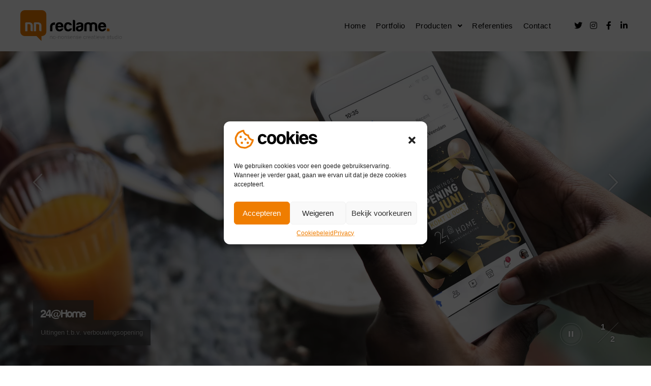

--- FILE ---
content_type: text/html; charset=UTF-8
request_url: https://www.nn-reclame.nl/album/24home/
body_size: 19272
content:
<!DOCTYPE html>
<!--[if IE 9]>    <html class="no-js lt-ie10" lang="nl"> <![endif]-->
<!--[if gt IE 9]><!--> <html class="no-js" lang="nl"> <!--<![endif]-->
<head><style>img.lazy{min-height:1px}</style><link href="https://www.nn-reclame.nl/wp-content/plugins/w3-total-cache/pub/js/lazyload.min.js" as="script">

<meta charset="UTF-8" />
<meta name="viewport" content="width=device-width,initial-scale=1" />
<meta http-equiv="X-UA-Compatible" content="IE=edge">
<link rel="profile" href="https://gmpg.org/xfn/11" />
<style id="jetpack-boost-critical-css">@media all{@charset "UTF-8";.screen-reader-text{border:0;clip:rect(1px,1px,1px,1px);-webkit-clip-path:inset(50%);clip-path:inset(50%);height:1px;margin:-1px;overflow:hidden;padding:0;position:absolute;width:1px;word-wrap:normal!important}}@media all{.fluentform .ff-el-group:after,.fluentform .ff-el-group:before{content:" ";display:table}.fluentform .ff-el-group:after{clear:both}@media (min-width:768px){.frm-fluent-form .ff-t-container{display:table;table-layout:fixed;vertical-align:top;width:100%}.frm-fluent-form .ff-t-cell{display:table-cell;padding:0 15px;vertical-align:inherit;width:100%}.frm-fluent-form .ff-t-cell:first-of-type{padding-left:0}.frm-fluent-form .ff-t-cell:last-of-type{padding-right:0}}.fluentform .ff-el-group{margin-bottom:20px}.fluentform .ff-el-input--label{display:inline-block;margin-bottom:5px;position:relative}.fluentform .ff-el-input--label.ff-el-is-required.asterisk-right label:after{color:#f56c6c;content:" *";margin-left:3px}.fluentform .ff-el-input--label label{display:inline-block;font-weight:600;line-height:inherit;margin-bottom:0}.ff-errors-in-stack{display:none;margin-top:15px}}@media all{.fluentform .ff_btn_style{border:1px solid transparent;border-radius:4px;display:inline-block;font-size:16px;font-weight:400;line-height:1.5;padding:6px 12px;position:relative;text-align:center;vertical-align:middle;white-space:nowrap}.fluentform .ff-text-left{text-align:left}.fluentform .ff-el-form-control{background-clip:padding-box;background-image:none;border:1px solid #ced4da;border-radius:.25rem;color:#495057;display:block;font-size:16px;line-height:1.5;margin-bottom:0;max-width:100%;padding:6px 12px;width:100%}.fluentform .ff-el-form-control:-ms-input-placeholder{color:#868e96;opacity:1}.fluentform .ff-el-form-control::-moz-placeholder{color:#868e96;opacity:1}.fluentform .ff-el-form-control::placeholder{color:#868e96;opacity:1}select.ff-el-form-control:not([size]):not([multiple]){height:38px}.fluentform{font-family:inherit}.fluentform *{box-sizing:border-box}.fluentform label{font-weight:400}.fluentform textarea{max-width:100%}.fluentform div.ff-el-form-hide_label>.ff-el-input--label{display:none;visibility:hidden}}@media all{@charset "UTF-8";.sg-popup-builder-content{height:100%}}@media all{@font-face{font-family:harabara;font-display:auto}h2{font-family:harabara!important}}@media all{@font-face{font-family:FontAwesome;font-weight:400;font-style:normal}.fa{display:inline-block;font:normal normal normal 14px/1 FontAwesome;font-size:inherit;text-rendering:auto;-webkit-font-smoothing:antialiased;-moz-osx-font-smoothing:grayscale}.fa-times:before{content:"\f00d"}.fa-twitter:before{content:"\f099"}.fa-facebook:before{content:"\f09a"}.fa-linkedin:before{content:"\f0e1"}.fa-angle-up:before{content:"\f106"}.fa-angle-down:before{content:"\f107"}.fa-instagram:before{content:"\f16d"}}@media all{#preloader{background-color:#0c0c0c;background-image:none;background-size:cover;background-repeat:no-repeat;background-position:50% 50%}.flash .pace-progress{display:none}.flash .pace-activity{z-index:2000;width:60px;height:60px;position:absolute;top:0;left:50%;margin-left:-30px;display:block;border:solid 2px transparent;border-top-color:#9f9f9f;border-left-color:#9f9f9f;border-radius:35px}a{color:#1f1f1f}.page-background{background-color:#fff;background-image:none;background-size:cover;background-repeat:no-repeat;background-position:50% 50%}.single-album .page-background{background-color:#080808;background-image:none;background-size:cover;background-repeat:no-repeat;background-position:50% 50%}h2{color:#323232;font-family:-apple-system,BlinkMacSystemFont,'Segoe UI',Roboto,Helvetica,Arial,sans-serif,sans-serif;font-weight:900;text-transform:none}form button{font-family:-apple-system,BlinkMacSystemFont,'Segoe UI',Roboto,Helvetica,Arial,sans-serif,sans-serif}ul.top-menu{font-family:-apple-system,BlinkMacSystemFont,'Segoe UI',Roboto,Helvetica,Arial,sans-serif,sans-serif}ul.top-menu li{letter-spacing:.5px}html,input,select,textarea{font-family:-apple-system,BlinkMacSystemFont,'Segoe UI',Roboto,Helvetica,Arial,sans-serif,sans-serif}#header-tools .tool{color:rgba(255,255,255,.7)}#header{background-color:#fff;box-shadow:none;background-image:none}#header.a13-horizontal{border-bottom:none}#header.a13-horizontal{border-color:rgba(58,58,58,0)}.a13-horizontal #header-tools::before,.a13-horizontal .head .socials::before{background-color:rgba(58,58,58,0)}a.logo{color:#fff;font-size:26px;font-weight:400;font-family:-apple-system,BlinkMacSystemFont,'Segoe UI',Roboto,Helvetica,Arial,sans-serif,sans-serif;letter-spacing:normal;word-spacing:normal;padding-top:20px;padding-bottom:20px;background-image:url(https://www.nn-reclame.nl/wp-content/uploads/2021/12/logo-nnreclame-wit-2022-zwart.svg)}a.normal-logo{background-image:url(https://www.nn-reclame.nl/wp-content/uploads/2021/12/logo-nnreclame-wit-2022-zwart.svg)}a.logo.image-logo{opacity:1}.header-horizontal .logo-container{min-width:200px}.header-horizontal .logo-container a.logo{max-width:200px}@media only screen and (max-width:1024px){a.logo{padding-top:15px;padding-bottom:15px}.header-horizontal .logo-container{min-width:200px}.header-horizontal .logo-container a.logo{max-width:200px}}.top-menu ul{background-color:#fff;background-color:#fff;background-color:rgba(25,25,25,.8)}.top-menu>li>a{font-size:15px;font-weight:300;text-transform:none}.top-menu li a{color:#000}.top-menu i.sub-mark{color:#000}.top-menu li li a{font-size:16px;font-weight:300;text-transform:none;color:#fff}#footer{background-color:#e5e5e5;font-size:12px}.foot-items{background-color:rgba(255,255,255,0)}.foot-items{color:#888}.foot-items .foot-text a{color:#888}a.to-top{background-color:rgba(0,0,0,.1);color:#fff;font-size:22px}button[type=submit]{background-color:#222;color:#fff;font-size:13px;font-weight:600;text-transform:none;padding-left:30px;padding-right:30px;-webkit-border-radius:20px;border-radius:20px}@media only screen and (max-width:1024px){#header{background-image:none}}}@media all{@font-face{font-family:a13-icomoon;font-weight:400;font-style:normal}[class*=" a13icon-"],[class^=a13icon-]{font-family:a13-icomoon!important;speak:none;font-style:normal;font-weight:400;font-variant:normal;text-transform:none;line-height:1;-webkit-font-smoothing:antialiased;-moz-osx-font-smoothing:grayscale}.a13icon-cross:before{content:"\e117"}.a13icon-menu:before{content:"\e120"}}@media all{html{font-family:sans-serif;-ms-text-size-adjust:100%;-webkit-text-size-adjust:100%}body{margin:0}details,footer,header,nav,summary{display:block}a{background-color:transparent}img{border:0}svg:not(:root){overflow:hidden}button,input,select,textarea{color:inherit;font:inherit;margin:0}button{overflow:visible}button,select{text-transform:none}button{-webkit-appearance:button}input{line-height:normal}input[type=checkbox]{box-sizing:border-box;padding:0}textarea{overflow:auto}a{color:#222;text-decoration:none}#preloader{direction:ltr;position:fixed;top:0;left:0;right:0;bottom:0;background-color:#fff;z-index:31999}.no-js #preloader{display:none}.preload-content{height:80px;width:300px;position:absolute;left:50%;top:50%;margin:-40px 0 0 -150px;text-align:center}.preloader-animation{height:120px;width:100%}a.skip-preloader{display:none;color:#fff;text-shadow:0 -2px 1px #000;font-size:24px}select{border:1px solid #d4d4d4;color:#5b5b5b;padding:9px 15px 7px;height:40px;width:100%;max-width:450px;box-sizing:border-box}input[type=email],input[type=text],textarea{border:1px solid transparent;background-color:#f5f5f5;color:#5b5b5b;font-size:12px;padding:9px 15px 7px;height:40px;width:100%;max-width:450px;box-sizing:border-box;-webkit-border-radius:0;border-radius:0}textarea{display:block;height:136px;width:100%;resize:vertical}button[type=submit]{background:#4e82f1 none;display:inline-block;border:none;box-shadow:none;color:#fff;font-size:11px;font-weight:700;text-align:center;text-transform:uppercase;text-shadow:none;line-height:42px;white-space:nowrap;height:40px;padding:0 30px;-webkit-border-radius:20px;border-radius:20px}.gallery-item{display:inline-block;text-align:left;vertical-align:top;margin:0 0 1.5em;width:50%}.gallery-item a{display:inline-block;max-width:100%}body{height:100%;background-color:#444;color:#7f7f7f;overflow-x:hidden}.page-background{overflow:hidden;position:fixed;top:0;left:0;right:0;bottom:0;z-index:1;-webkit-transform:translate3d(0,0,0);transform:translate3d(0,0,0)}#mid{overflow-x:hidden;overflow-y:hidden;position:relative;z-index:2}#header{box-shadow:0 0 12px rgba(0,0,0,.09);background-color:#fff}#footer{position:relative;z-index:10}#content-overlay{position:fixed;top:0;left:0;width:0;height:0;background:rgba(0,0,0,.5);opacity:0;z-index:20}a.to-top{background-color:#524f51;outline:0!important;width:40px;height:40px;position:fixed;bottom:100px;right:40px;z-index:1000;-webkit-border-radius:20px;border-radius:20px;color:#ccc;text-align:center;line-height:38px;font-size:13px;opacity:0;visibility:hidden}a.to-top::after{content:'';position:absolute;top:-20px;left:-20px;bottom:-20px;right:-20px;background:inherit;-webkit-border-radius:40px;border-radius:40px;z-index:-1;opacity:.4;-webkit-transform:scale3d(.5,.5,1);transform:scale3d(.5,.5,1)}#header-tools{min-height:26px;color:#444}#header-tools.only-menu{clip:rect(1px,1px,1px,1px);position:absolute;top:0;left:0;visibility:hidden;height:1px;overflow:hidden;opacity:0}#header-tools .tool{display:inline-block;vertical-align:middle;color:#e5e5e5;text-align:center;font-size:16px;line-height:26px}#header-tools button{height:26px;width:36px;background-color:transparent;border:none;padding:0 5px}#header-tools .tool::before{display:block}#header-tools #mobile-menu-opener{font-size:18px;display:none}.top-menu,.top-menu ul{list-style:none;margin:0;padding:0}.top-menu li{position:relative;min-height:22px;font-size:14px}.top-menu li a{color:#000;display:block;text-decoration:none}.top-menu>li>a{position:relative}.top-menu i.sub-mark{height:26px;width:26px;display:inline-block;position:absolute;top:0;color:#666}.top-menu i.sub-mark::before{line-height:16px;height:16px;width:100%;display:block;text-align:center;font-size:14px;position:absolute;right:0;top:50%;margin-top:-8px}.top-menu ul{display:none;padding:30px 0}.top-menu li li{font-size:12px}.header-horizontal .navigation-bar{width:100%;padding:0 15px;position:relative}.header-horizontal .top-menu{text-align:right;font-size:0}.header-horizontal .top-menu li{white-space:nowrap}.header-horizontal .top-menu i.sub-mark{right:0;height:100%}.header-horizontal .top-menu>li{float:none;display:inline-block;vertical-align:bottom;text-align:left}.header-horizontal .top-menu>li>a{padding:0 10px}.header-horizontal .top-menu.opener-icons-on li.menu-parent-item{padding-right:26px}.header-horizontal .top-menu.opener-icons-on>li.menu-parent-item>a{padding-right:4px}.header-horizontal .top-menu ul{position:absolute;top:100%;left:0;z-index:250;min-width:200px;box-shadow:0 4px 8px rgba(0,0,0,.07)}.header-horizontal .top-menu li li{padding:0}.header-horizontal .top-menu li li a{line-height:25px;padding:0 30px}a.logo{display:block;max-width:200px;word-wrap:break-word;white-space:nowrap;padding:10px 0;opacity:1;vertical-align:middle;background:transparent 50% 50% no-repeat;background-size:contain;background-origin:content-box}a.logo img{opacity:0;width:100%;height:auto;display:block}a.logo.image-logo{font-size:0}.header-horizontal #header{width:100%;position:fixed;top:0;left:0;z-index:11}#header.a13-horizontal{border-bottom:1px solid #e5e5e5}.header-horizontal #header .head{padding:0 40px;margin:0 auto;width:100%;box-sizing:border-box}.header-horizontal #header-tools,.header-horizontal .logo-container,.header-horizontal .navigation-bar,.header-horizontal header .socials{display:table-cell;vertical-align:middle}.header-horizontal #header-tools,.header-horizontal header .socials{white-space:nowrap;text-align:right}.header-horizontal #header-tools{padding-right:15px}.header-horizontal #header-tools::before,.header-horizontal .head .socials::before{content:"";display:inline-block;height:25px;width:1px;background-color:#e5e5e5;margin-right:15px;vertical-align:middle}.header-horizontal .head .socials a{vertical-align:middle}.header-type-one_line .head{display:table}#footer{font-size:10px;background-color:#1e1e1e;width:100%;box-sizing:border-box}.foot-items{margin:0 auto;padding:0 70px}.foot-items{color:#989898;background-color:#101010}.foot-items .foot-content{padding:15px 0}.f-links{float:right;text-align:right;max-width:50%}.foot-text{line-height:26px;max-width:50%;float:left}.screen-reader-text{clip:rect(1px,1px,1px,1px);height:1px;overflow:hidden;position:absolute!important;width:1px}body.single-album-slider{height:100%;box-sizing:border-box}body.single-album-slider #mid,body.single-album-slider .whole-layout{height:100%}.socials{margin:0;vertical-align:top;line-height:0}.socials a{display:inline-block;margin-left:4px;height:26px;width:26px;line-height:26px;color:#fff;text-align:center;text-decoration:none!important;font-size:16px}.socials a:first-child{margin-left:0}.socials.black a{background-color:#000;color:#fff}.socials.semi-transparent a{background-color:#fff;color:#000;opacity:.5}.socials.icons-only a{background-color:transparent}.socials.icons-only.black a{color:#000}.socials.icons-only.semi-transparent a{color:#000;opacity:.5}.clearfix::after,.clearfix::before{content:" ";display:table}.clearfix::after{clear:both}@media only screen and (min-width:1301px){body::after{content:'narrow1500';display:none}}@media only screen and (max-width:1300px){body::after{content:'narrow1300';display:none}}@media only screen and (max-width:1024px){body::after{content:'narrow1024';display:none}a.to-top{right:20px}#header-tools.only-menu{clip:auto;position:static;top:auto;left:auto;visibility:visible;height:auto;overflow:visible;opacity:1}#header-tools #mobile-menu-opener{display:inline-block}a.logo{white-space:normal}.navigation-bar .menu-container{display:none}#footer{z-index:8}.foot-items{padding:0 60px}}@media only screen and (max-width:768px){body::after{content:'narrow768';display:none}}@media only screen and (max-width:600px){body::after{content:'narrow600';display:none}a.to-top{bottom:40px}.header-horizontal .head{display:flex;align-items:center;flex-flow:row nowrap;justify-content:space-between}.header-horizontal #header-tools{padding-right:0;margin-left:auto;display:flex;flex-flow:row wrap;justify-content:space-around;align-items:center;align-self:stretch}.header-horizontal .head .socials{padding-left:10px;display:flex;flex-flow:row wrap;justify-content:space-around;align-items:center;align-self:stretch}.header-horizontal .head .socials.hide_on_mobile{display:none}.head .socials a{margin-left:3px}.header-horizontal #header-tools::before,.header-horizontal .head .socials::before{display:none}.foot-items{padding:0 40px}.f-links,.foot-text{float:none;text-align:center;max-width:none}.f-links+.foot-text{margin-top:25px}}@media only screen and (max-width:400px){.header-horizontal #header .head{padding-left:20px;padding-right:20px}.foot-items{padding:0 20px}}}@media all{.fa,.fas{-moz-osx-font-smoothing:grayscale;-webkit-font-smoothing:antialiased;display:inline-block;font-style:normal;font-variant:normal;text-rendering:auto;line-height:1}.fa-angle-down:before{content:"\f107"}.fa-angle-up:before{content:"\f106"}.fa-cookie-bite:before{content:"\f564"}.fa-facebook:before{content:"\f09a"}.fa-instagram:before{content:"\f16d"}.fa-linkedin:before{content:"\f08c"}.fa-times:before{content:"\f00d"}.fa-twitter:before{content:"\f099"}@font-face{font-family:"Font Awesome 5 Brands";font-style:normal;font-weight:400;font-display:block}@font-face{font-family:"Font Awesome 5 Free";font-style:normal;font-weight:400;font-display:block}@font-face{font-family:"Font Awesome 5 Free";font-style:normal;font-weight:900;font-display:block}.fa,.fas{font-family:"Font Awesome 5 Free"}.fa,.fas{font-weight:900}}@media all{.fa.fa-facebook,.fa.fa-twitter{font-family:"Font Awesome 5 Brands";font-weight:400}.fa.fa-facebook:before{content:"\f39e"}.fa.fa-linkedin{font-family:"Font Awesome 5 Brands";font-weight:400}.fa.fa-linkedin:before{content:"\f0e1"}.fa.fa-instagram{font-family:"Font Awesome 5 Brands";font-weight:400}}@media all{.fa,.fas{-moz-osx-font-smoothing:grayscale;-webkit-font-smoothing:antialiased;display:inline-block;font-style:normal;font-variant:normal;text-rendering:auto;line-height:1}.fa-angle-down:before{content:"\f107"}.fa-angle-up:before{content:"\f106"}.fa-cookie-bite:before{content:"\f564"}.fa-facebook:before{content:"\f09a"}.fa-instagram:before{content:"\f16d"}.fa-linkedin:before{content:"\f08c"}.fa-times:before{content:"\f00d"}.fa-twitter:before{content:"\f099"}@font-face{font-family:"Font Awesome 5 Brands";font-style:normal;font-weight:400;font-display:block}@font-face{font-family:"Font Awesome 5 Free";font-style:normal;font-weight:400;font-display:block}@font-face{font-family:"Font Awesome 5 Free";font-style:normal;font-weight:900;font-display:block}.fa,.fas{font-family:"Font Awesome 5 Free"}.fa,.fas{font-weight:900}}@media all{.fa.fa-facebook,.fa.fa-twitter{font-family:"Font Awesome 5 Brands";font-weight:400}.fa.fa-facebook:before{content:"\f39e"}.fa.fa-linkedin{font-family:"Font Awesome 5 Brands";font-weight:400}.fa.fa-linkedin:before{content:"\f0e1"}.fa.fa-instagram{font-family:"Font Awesome 5 Brands";font-weight:400}}</style><title>24@Home &#8211; NN Reclame</title>
<meta name='robots' content='max-image-preview:large' />
<link rel='dns-prefetch' href='//use.fontawesome.com' />
<link rel='dns-prefetch' href='//s.w.org' />
<link rel='dns-prefetch' href='//www.googletagmanager.com' />
<link rel="alternate" type="application/rss+xml" title="NN Reclame &raquo; Feed" href="https://www.nn-reclame.nl/feed/" />
<link rel="alternate" type="application/rss+xml" title="NN Reclame &raquo; Reactiesfeed" href="https://www.nn-reclame.nl/comments/feed/" />
		
		<style type="text/css">
img.wp-smiley,
img.emoji {
	display: inline !important;
	border: none !important;
	box-shadow: none !important;
	height: 1em !important;
	width: 1em !important;
	margin: 0 .07em !important;
	vertical-align: -0.1em !important;
	background: none !important;
	padding: 0 !important;
}
</style>
	<noscript><link rel='stylesheet' id='wp-block-library-css'  href='https://www.nn-reclame.nl/wp-includes/css/dist/block-library/style.min.css?ver=5.8.10' type='text/css' media='all' />
</noscript><link rel='stylesheet' id='wp-block-library-css'  href='https://www.nn-reclame.nl/wp-includes/css/dist/block-library/style.min.css?ver=5.8.10' type='text/css' media="not all" data-media="all" onload="this.media=this.dataset.media; delete this.dataset.media; this.removeAttribute( 'onload' );" />
<style id='qsm-quiz-style-inline-css' type='text/css'>


</style>
<style id='safe-svg-svg-icon-style-inline-css' type='text/css'>
.safe-svg-cover{text-align:center}.safe-svg-cover .safe-svg-inside{display:inline-block;max-width:100%}.safe-svg-cover svg{height:100%;max-height:100%;max-width:100%;width:100%}

</style>
<style id='font-awesome-svg-styles-default-inline-css' type='text/css'>
.svg-inline--fa {
  display: inline-block;
  height: 1em;
  overflow: visible;
  vertical-align: -.125em;
}
</style>
<noscript><link rel='stylesheet' id='font-awesome-svg-styles-css'  href='https://www.nn-reclame.nl/wp-content/uploads/font-awesome/v5.15.4/css/svg-with-js.css' type='text/css' media='all' />
</noscript><link rel='stylesheet' id='font-awesome-svg-styles-css'  href='https://www.nn-reclame.nl/wp-content/uploads/font-awesome/v5.15.4/css/svg-with-js.css' type='text/css' media="not all" data-media="all" onload="this.media=this.dataset.media; delete this.dataset.media; this.removeAttribute( 'onload' );" />
<noscript><link rel='stylesheet' id='fluent-form-styles-css'  href='https://www.nn-reclame.nl/wp-content/plugins/fluentform/assets/css/fluent-forms-public.css?ver=6.0.4' type='text/css' media='all' />
</noscript><link rel='stylesheet' id='fluent-form-styles-css'  href='https://www.nn-reclame.nl/wp-content/plugins/fluentform/assets/css/fluent-forms-public.css?ver=6.0.4' type='text/css' media="not all" data-media="all" onload="this.media=this.dataset.media; delete this.dataset.media; this.removeAttribute( 'onload' );" />
<noscript><link rel='stylesheet' id='fluentform-public-default-css'  href='https://www.nn-reclame.nl/wp-content/plugins/fluentform/assets/css/fluentform-public-default.css?ver=6.0.4' type='text/css' media='all' />
</noscript><link rel='stylesheet' id='fluentform-public-default-css'  href='https://www.nn-reclame.nl/wp-content/plugins/fluentform/assets/css/fluentform-public-default.css?ver=6.0.4' type='text/css' media="not all" data-media="all" onload="this.media=this.dataset.media; delete this.dataset.media; this.removeAttribute( 'onload' );" />
<noscript><link rel='stylesheet' id='theme.css-css'  href='https://www.nn-reclame.nl/wp-content/plugins/popup-builder/public/css/theme.css?ver=4.3.4' type='text/css' media='all' />
</noscript><link rel='stylesheet' id='theme.css-css'  href='https://www.nn-reclame.nl/wp-content/plugins/popup-builder/public/css/theme.css?ver=4.3.4' type='text/css' media="not all" data-media="all" onload="this.media=this.dataset.media; delete this.dataset.media; this.removeAttribute( 'onload' );" />
<noscript><link rel='stylesheet' id='uaf_client_css-css'  href='https://www.nn-reclame.nl/wp-content/uploads/useanyfont/uaf.css?ver=1753710150' type='text/css' media='all' />
</noscript><link rel='stylesheet' id='uaf_client_css-css'  href='https://www.nn-reclame.nl/wp-content/uploads/useanyfont/uaf.css?ver=1753710150' type='text/css' media="not all" data-media="all" onload="this.media=this.dataset.media; delete this.dataset.media; this.removeAttribute( 'onload' );" />
<noscript><link rel='stylesheet' id='cmplz-general-css'  href='https://www.nn-reclame.nl/wp-content/plugins/complianz-gdpr/assets/css/cookieblocker.min.css?ver=6.5.6' type='text/css' media='all' />
</noscript><link rel='stylesheet' id='cmplz-general-css'  href='https://www.nn-reclame.nl/wp-content/plugins/complianz-gdpr/assets/css/cookieblocker.min.css?ver=6.5.6' type='text/css' media="not all" data-media="all" onload="this.media=this.dataset.media; delete this.dataset.media; this.removeAttribute( 'onload' );" />
<noscript><link rel='stylesheet' id='font-awesome-official-css'  href='https://use.fontawesome.com/releases/v5.15.4/css/all.css' type='text/css' media='all' integrity="sha384-DyZ88mC6Up2uqS4h/KRgHuoeGwBcD4Ng9SiP4dIRy0EXTlnuz47vAwmeGwVChigm" crossorigin="anonymous" />
</noscript><link rel='stylesheet' id='font-awesome-official-css'  href='https://use.fontawesome.com/releases/v5.15.4/css/all.css' type='text/css' media="not all" data-media="all" onload="this.media=this.dataset.media; delete this.dataset.media; this.removeAttribute( 'onload' );" integrity=media="not all" data-media="all" onload="this.media=this.dataset.media; delete this.dataset.media; this.removeAttribute( 'onload' );" crossorigin=media="not all" data-media="all" onload="this.media=this.dataset.media; delete this.dataset.media; this.removeAttribute( 'onload' );" />
<noscript><link rel='stylesheet' id='dflip-style-css'  href='https://www.nn-reclame.nl/wp-content/plugins/3d-flipbook-dflip-lite/assets/css/dflip.min.css?ver=2.3.42' type='text/css' media='all' />
</noscript><link rel='stylesheet' id='dflip-style-css'  href='https://www.nn-reclame.nl/wp-content/plugins/3d-flipbook-dflip-lite/assets/css/dflip.min.css?ver=2.3.42' type='text/css' media="not all" data-media="all" onload="this.media=this.dataset.media; delete this.dataset.media; this.removeAttribute( 'onload' );" />
<noscript><link rel='stylesheet' id='jquery-lazyloadxt-spinner-css-css'  href='//www.nn-reclame.nl/wp-content/plugins/a3-lazy-load/assets/css/jquery.lazyloadxt.spinner.css?ver=5.8.10' type='text/css' media='all' />
</noscript><link rel='stylesheet' id='jquery-lazyloadxt-spinner-css-css'  href='//www.nn-reclame.nl/wp-content/plugins/a3-lazy-load/assets/css/jquery.lazyloadxt.spinner.css?ver=5.8.10' type='text/css' media="not all" data-media="all" onload="this.media=this.dataset.media; delete this.dataset.media; this.removeAttribute( 'onload' );" />
<noscript><link rel='stylesheet' id='a3a3_lazy_load-css'  href='//www.nn-reclame.nl/wp-content/uploads/sass/a3_lazy_load.min.css?ver=1663920000' type='text/css' media='all' />
</noscript><link rel='stylesheet' id='a3a3_lazy_load-css'  href='//www.nn-reclame.nl/wp-content/uploads/sass/a3_lazy_load.min.css?ver=1663920000' type='text/css' media="not all" data-media="all" onload="this.media=this.dataset.media; delete this.dataset.media; this.removeAttribute( 'onload' );" />
<noscript><link rel='stylesheet' id='jquery-lightgallery-transitions-css'  href='https://www.nn-reclame.nl/wp-content/themes/rife-free/js/light-gallery/css/lg-transitions.min.css?ver=1.9.0' type='text/css' media='all' />
</noscript><link rel='stylesheet' id='jquery-lightgallery-transitions-css'  href='https://www.nn-reclame.nl/wp-content/themes/rife-free/js/light-gallery/css/lg-transitions.min.css?ver=1.9.0' type='text/css' media="not all" data-media="all" onload="this.media=this.dataset.media; delete this.dataset.media; this.removeAttribute( 'onload' );" />
<noscript><link rel='stylesheet' id='jquery-lightgallery-css'  href='https://www.nn-reclame.nl/wp-content/themes/rife-free/js/light-gallery/css/lightgallery.min.css?ver=1.9.0' type='text/css' media='all' />
</noscript><link rel='stylesheet' id='jquery-lightgallery-css'  href='https://www.nn-reclame.nl/wp-content/themes/rife-free/js/light-gallery/css/lightgallery.min.css?ver=1.9.0' type='text/css' media="not all" data-media="all" onload="this.media=this.dataset.media; delete this.dataset.media; this.removeAttribute( 'onload' );" />
<noscript><link rel='stylesheet' id='font-awesome-css'  href='https://www.nn-reclame.nl/wp-content/plugins/elementor/assets/lib/font-awesome/css/font-awesome.min.css?ver=4.7.0' type='text/css' media='all' />
</noscript><link rel='stylesheet' id='font-awesome-css'  href='https://www.nn-reclame.nl/wp-content/plugins/elementor/assets/lib/font-awesome/css/font-awesome.min.css?ver=4.7.0' type='text/css' media="not all" data-media="all" onload="this.media=this.dataset.media; delete this.dataset.media; this.removeAttribute( 'onload' );" />
<noscript><link rel='stylesheet' id='a13-icomoon-css'  href='https://www.nn-reclame.nl/wp-content/themes/rife-free/css/icomoon.css?ver=2.4.21' type='text/css' media='all' />
</noscript><link rel='stylesheet' id='a13-icomoon-css'  href='https://www.nn-reclame.nl/wp-content/themes/rife-free/css/icomoon.css?ver=2.4.21' type='text/css' media="not all" data-media="all" onload="this.media=this.dataset.media; delete this.dataset.media; this.removeAttribute( 'onload' );" />
<noscript><link rel='stylesheet' id='a13-main-style-css'  href='https://www.nn-reclame.nl/wp-content/themes/rife-free/style.css?ver=2.4.21' type='text/css' media='all' />
</noscript><link rel='stylesheet' id='a13-main-style-css'  href='https://www.nn-reclame.nl/wp-content/themes/rife-free/style.css?ver=2.4.21' type='text/css' media="not all" data-media="all" onload="this.media=this.dataset.media; delete this.dataset.media; this.removeAttribute( 'onload' );" />
<noscript><link rel='stylesheet' id='a13-user-css-css'  href='https://www.nn-reclame.nl/wp-content/uploads/apollo13_framework_files/css/user.css?ver=2.4.21_1742222447' type='text/css' media='all' />
</noscript><link rel='stylesheet' id='a13-user-css-css'  href='https://www.nn-reclame.nl/wp-content/uploads/apollo13_framework_files/css/user.css?ver=2.4.21_1742222447' type='text/css' media="not all" data-media="all" onload="this.media=this.dataset.media; delete this.dataset.media; this.removeAttribute( 'onload' );" />
<noscript><link rel='stylesheet' id='font-awesome-5-all-css'  href='https://www.nn-reclame.nl/wp-content/plugins/elementor/assets/lib/font-awesome/css/all.min.css?ver=3.7.7' type='text/css' media='all' />
</noscript><link rel='stylesheet' id='font-awesome-5-all-css'  href='https://www.nn-reclame.nl/wp-content/plugins/elementor/assets/lib/font-awesome/css/all.min.css?ver=3.7.7' type='text/css' media="not all" data-media="all" onload="this.media=this.dataset.media; delete this.dataset.media; this.removeAttribute( 'onload' );" />
<noscript><link rel='stylesheet' id='font-awesome-4-shim-css'  href='https://www.nn-reclame.nl/wp-content/plugins/elementor/assets/lib/font-awesome/css/v4-shims.min.css?ver=3.7.7' type='text/css' media='all' />
</noscript><link rel='stylesheet' id='font-awesome-4-shim-css'  href='https://www.nn-reclame.nl/wp-content/plugins/elementor/assets/lib/font-awesome/css/v4-shims.min.css?ver=3.7.7' type='text/css' media="not all" data-media="all" onload="this.media=this.dataset.media; delete this.dataset.media; this.removeAttribute( 'onload' );" />
<noscript><link rel='stylesheet' id='font-awesome-official-v4shim-css'  href='https://use.fontawesome.com/releases/v5.15.4/css/v4-shims.css' type='text/css' media='all' integrity="sha384-Vq76wejb3QJM4nDatBa5rUOve+9gkegsjCebvV/9fvXlGWo4HCMR4cJZjjcF6Viv" crossorigin="anonymous" />
</noscript><link rel='stylesheet' id='font-awesome-official-v4shim-css'  href='https://use.fontawesome.com/releases/v5.15.4/css/v4-shims.css' type='text/css' media="not all" data-media="all" onload="this.media=this.dataset.media; delete this.dataset.media; this.removeAttribute( 'onload' );" integrity=media="not all" data-media="all" onload="this.media=this.dataset.media; delete this.dataset.media; this.removeAttribute( 'onload' );" crossorigin=media="not all" data-media="all" onload="this.media=this.dataset.media; delete this.dataset.media; this.removeAttribute( 'onload' );" />
<style id='font-awesome-official-v4shim-inline-css' type='text/css'>
@font-face {
font-family: "FontAwesome";
font-display: block;
src: url("https://use.fontawesome.com/releases/v5.15.4/webfonts/fa-brands-400.eot"),
		url("https://use.fontawesome.com/releases/v5.15.4/webfonts/fa-brands-400.eot?#iefix") format("embedded-opentype"),
		url("https://use.fontawesome.com/releases/v5.15.4/webfonts/fa-brands-400.woff2") format("woff2"),
		url("https://use.fontawesome.com/releases/v5.15.4/webfonts/fa-brands-400.woff") format("woff"),
		url("https://use.fontawesome.com/releases/v5.15.4/webfonts/fa-brands-400.ttf") format("truetype"),
		url("https://use.fontawesome.com/releases/v5.15.4/webfonts/fa-brands-400.svg#fontawesome") format("svg");
}

@font-face {
font-family: "FontAwesome";
font-display: block;
src: url("https://use.fontawesome.com/releases/v5.15.4/webfonts/fa-solid-900.eot"),
		url("https://use.fontawesome.com/releases/v5.15.4/webfonts/fa-solid-900.eot?#iefix") format("embedded-opentype"),
		url("https://use.fontawesome.com/releases/v5.15.4/webfonts/fa-solid-900.woff2") format("woff2"),
		url("https://use.fontawesome.com/releases/v5.15.4/webfonts/fa-solid-900.woff") format("woff"),
		url("https://use.fontawesome.com/releases/v5.15.4/webfonts/fa-solid-900.ttf") format("truetype"),
		url("https://use.fontawesome.com/releases/v5.15.4/webfonts/fa-solid-900.svg#fontawesome") format("svg");
}

@font-face {
font-family: "FontAwesome";
font-display: block;
src: url("https://use.fontawesome.com/releases/v5.15.4/webfonts/fa-regular-400.eot"),
		url("https://use.fontawesome.com/releases/v5.15.4/webfonts/fa-regular-400.eot?#iefix") format("embedded-opentype"),
		url("https://use.fontawesome.com/releases/v5.15.4/webfonts/fa-regular-400.woff2") format("woff2"),
		url("https://use.fontawesome.com/releases/v5.15.4/webfonts/fa-regular-400.woff") format("woff"),
		url("https://use.fontawesome.com/releases/v5.15.4/webfonts/fa-regular-400.ttf") format("truetype"),
		url("https://use.fontawesome.com/releases/v5.15.4/webfonts/fa-regular-400.svg#fontawesome") format("svg");
unicode-range: U+F004-F005,U+F007,U+F017,U+F022,U+F024,U+F02E,U+F03E,U+F044,U+F057-F059,U+F06E,U+F070,U+F075,U+F07B-F07C,U+F080,U+F086,U+F089,U+F094,U+F09D,U+F0A0,U+F0A4-F0A7,U+F0C5,U+F0C7-F0C8,U+F0E0,U+F0EB,U+F0F3,U+F0F8,U+F0FE,U+F111,U+F118-F11A,U+F11C,U+F133,U+F144,U+F146,U+F14A,U+F14D-F14E,U+F150-F152,U+F15B-F15C,U+F164-F165,U+F185-F186,U+F191-F192,U+F1AD,U+F1C1-F1C9,U+F1CD,U+F1D8,U+F1E3,U+F1EA,U+F1F6,U+F1F9,U+F20A,U+F247-F249,U+F24D,U+F254-F25B,U+F25D,U+F267,U+F271-F274,U+F279,U+F28B,U+F28D,U+F2B5-F2B6,U+F2B9,U+F2BB,U+F2BD,U+F2C1-F2C2,U+F2D0,U+F2D2,U+F2DC,U+F2ED,U+F328,U+F358-F35B,U+F3A5,U+F3D1,U+F410,U+F4AD;
}
</style>








<link rel="https://api.w.org/" href="https://www.nn-reclame.nl/wp-json/" /><link rel="alternate" type="application/json" href="https://www.nn-reclame.nl/wp-json/wp/v2/album/13674" /><link rel="EditURI" type="application/rsd+xml" title="RSD" href="https://www.nn-reclame.nl/xmlrpc.php?rsd" />
<link rel="wlwmanifest" type="application/wlwmanifest+xml" href="https://www.nn-reclame.nl/wp-includes/wlwmanifest.xml" /> 
<meta name="generator" content="WordPress 5.8.10" />
<link rel="canonical" href="https://www.nn-reclame.nl/album/24home/" />
<link rel='shortlink' href='https://www.nn-reclame.nl/?p=13674' />
<link rel="alternate" type="application/json+oembed" href="https://www.nn-reclame.nl/wp-json/oembed/1.0/embed?url=https%3A%2F%2Fwww.nn-reclame.nl%2Falbum%2F24home%2F" />
<link rel="alternate" type="text/xml+oembed" href="https://www.nn-reclame.nl/wp-json/oembed/1.0/embed?url=https%3A%2F%2Fwww.nn-reclame.nl%2Falbum%2F24home%2F&#038;format=xml" />
<meta name="generator" content="Site Kit by Google 1.157.0" /><style>.cmplz-hidden{display:none!important;}</style><link rel="icon" href="https://www.nn-reclame.nl/wp-content/uploads/2021/12/cropped-favicon-nn-2-32x32.png" sizes="32x32" />
<link rel="icon" href="https://www.nn-reclame.nl/wp-content/uploads/2021/12/cropped-favicon-nn-2-192x192.png" sizes="192x192" />
<link rel="apple-touch-icon" href="https://www.nn-reclame.nl/wp-content/uploads/2021/12/cropped-favicon-nn-2-180x180.png" />
<meta name="msapplication-TileImage" content="https://www.nn-reclame.nl/wp-content/uploads/2021/12/cropped-favicon-nn-2-270x270.png" />
		<style type="text/css" id="wp-custom-css">
			#werk {
display: block;
position: relative;
top: -150px;
}
#producten {
display: block;
position: relative;
top: -150px;
}
#referenties {
display: block;
position: relative;
top: -150px;
}		</style>
		</head>

<body data-cmplz=1 id="top" class="album-template-default single single-album postid-13674 header-horizontal site-layout-full single-album-slider elementor-default elementor-kit-11898" itemtype="https://schema.org/WebPage" itemscope>
<div class="whole-layout">
<div id="preloader" class="flash onReady">
    <div class="preload-content">
        <div class="preloader-animation">				<div class="pace-progress"><div class="pace-progress-inner"></div ></div>
		        <div class="pace-activity"></div>
				</div>
        <a class="skip-preloader a13icon-cross" href="#"></a>
    </div>
</div>
                <div class="page-background to-move"></div>
        <header id="header" class="to-move a13-horizontal header-type-one_line a13-normal-variant header-variant-one_line full no-tools sticky-no-hiding" itemtype="https://schema.org/WPHeader" itemscope>
	<div class="head">
		<div class="logo-container" itemtype="https://schema.org/Organization" itemscope><a class="logo normal-logo image-logo" href="https://www.nn-reclame.nl/" title="NN Reclame" rel="home" itemprop="url"><img class="lazy" src="data:image/svg+xml,%3Csvg%20xmlns='http://www.w3.org/2000/svg'%20viewBox='0%200%20302%2092'%3E%3C/svg%3E" data-src="https://www.nn-reclame.nl/wp-content/uploads/2021/12/logo-nnreclame-wit-2022-zwart.svg" alt="NN Reclame" width="302.9" height="92.4" itemprop="logo" /></a></div>
		<nav id="access" class="navigation-bar" itemtype="https://schema.org/SiteNavigationElement" itemscope><!-- this element is need in HTML even if menu is disabled -->
							<div class="menu-container"><ul id="menu-main-menu" class="top-menu opener-icons-on"><li id="menu-item-12331" class="menu-item menu-item-type-post_type menu-item-object-page menu-item-home menu-item-12331 normal-menu"><a href="https://www.nn-reclame.nl/"><span>Home</span></a></li>
<li id="menu-item-12566" class="menu-item menu-item-type-custom menu-item-object-custom menu-item-12566 normal-menu"><a href="https://www.nn-reclame.nl/portfolio"><span>Portfolio</span></a></li>
<li id="menu-item-12567" class="menu-item menu-item-type-custom menu-item-object-custom menu-item-home menu-item-has-children menu-parent-item menu-item-12567 normal-menu"><a href="https://www.nn-reclame.nl/#producten"><span>Producten</span></a><i tabindex="0" class="fa sub-mark fa-angle-down"></i>
<ul class="sub-menu">
	<li id="menu-item-12683" class="menu-item menu-item-type-post_type menu-item-object-page menu-item-12683"><a href="https://www.nn-reclame.nl/huisstijlpakket/"><span>Huisstijl pakketten</span></a></li>
	<li id="menu-item-13063" class="menu-item menu-item-type-post_type menu-item-object-page menu-item-13063"><a href="https://www.nn-reclame.nl/strippenkaart/"><span>Strippenkaart</span></a></li>
	<li id="menu-item-12685" class="menu-item menu-item-type-post_type menu-item-object-page menu-item-12685"><a href="https://www.nn-reclame.nl/starters/"><span>Starters</span></a></li>
</ul>
</li>
<li id="menu-item-12568" class="menu-item menu-item-type-custom menu-item-object-custom menu-item-home menu-item-12568 normal-menu"><a href="https://www.nn-reclame.nl/#referenties"><span>Referenties</span></a></li>
<li id="menu-item-12620" class="menu-item menu-item-type-post_type menu-item-object-page menu-item-12620 normal-menu"><a href="https://www.nn-reclame.nl/contact/"><span>Contact</span></a></li>
</ul></div>					</nav>
		<!-- #access -->
		<div id="header-tools" class=" icons-0 only-menu"><button id="mobile-menu-opener" class="a13icon-menu tool" title="Hoofdmenu"><span class="screen-reader-text">Hoofdmenu</span></button></div>		<div class="socials icons-only black black_hover hide_on_mobile"><a target="_blank" title="Twitter" href="https://twitter.com/nnreclame" class="a13_soc-twitter fa fa-twitter" rel="noopener"></a><a target="_blank" title="Instagram" href="http://instagram.com/nnreclame/" class="a13_soc-instagram fa fa-instagram" rel="noopener"></a><a target="_blank" title="Facebook" href="https://www.facebook.com/nnreclame/" class="a13_soc-facebook fa fa-facebook" rel="noopener"></a><a target="_blank" title="Linkedin" href="https://www.linkedin.com/company/nn-reclame" class="a13_soc-linkedin fa fa-linkedin" rel="noopener"></a></div>	</div>
	</header>
    <div id="mid" class="to-move layout-full layout-no-edge layout-fluid no-sidebars"><div class="a13-slider-stuff" data-autoplay="on" data-transition="3" data-fit_variant="4" data-pattern="0" data-gradient="off" data-ken_burns_scale="110%" data-texts="on" data-title_color="rgba(64,64,64,0.72)" data-transition_time="600" data-slide_interval="2613" data-thumbs="off" data-thumbs_on_load="on" data-socials="on" data-window_high="on" data-main_slider="on">	    <ul class="gallery-media-collection screen-reader-text">
				<li class="gallery-item type-image subtype-jpeg" data-id="13677" data-ratio_x="1" data-bg_color="" data-alt_attr="" data-main-image="https://www.nn-reclame.nl/wp-content/uploads/2023/06/pf-24athome-02.jpg" data-brick_image="https://www.nn-reclame.nl/wp-content/uploads/apollo13_images/pf-24athome-02-7ef3yewl8u9g4awmfmp3xlced9bi9cqm72.jpg" data-thumb="https://www.nn-reclame.nl/wp-content/uploads/2023/06/pf-24athome-02-150x150.jpg" data-link_target="0">
		<a class="item__link" href="https://www.nn-reclame.nl/wp-content/uploads/2023/06/pf-24athome-02.jpg">24@Home</a>
					<div id="item-desc-1" class="item-desc">Uitingen t.b.v. verbouwingsopening</div>
			</li>
	<li class="gallery-item type-image subtype-jpeg" data-id="13678" data-ratio_x="1" data-bg_color="" data-alt_attr="" data-main-image="https://www.nn-reclame.nl/wp-content/uploads/2023/06/pf-24athome-01b.jpg" data-brick_image="https://www.nn-reclame.nl/wp-content/uploads/apollo13_images/pf-24athome-01b-7ef3yxqdfxabtmbrufg4u8aynv6ema1xpa.jpg" data-thumb="https://www.nn-reclame.nl/wp-content/uploads/2023/06/pf-24athome-01b-150x150.jpg" data-link_target="0">
		<a class="item__link" href="https://www.nn-reclame.nl/wp-content/uploads/2023/06/pf-24athome-01b.jpg">24@Home</a>
					<div id="item-desc-2" class="item-desc">Uitingen t.b.v. verbouwingsopening</div>
			</li>
		</ul>
	    </div>	</div><!-- #mid -->

<footer id="footer" class="to-move full classic" itemtype="https://schema.org/WPFooter" itemscope>			<div class="foot-items">
				<div class="foot-content clearfix">
	                <div class="f-links"><div class="socials icons-only semi-transparent black_hover"><a target="_blank" title="Twitter" href="https://twitter.com/nnreclame" class="a13_soc-twitter fa fa-twitter" rel="noopener"></a><a target="_blank" title="Instagram" href="http://instagram.com/nnreclame/" class="a13_soc-instagram fa fa-instagram" rel="noopener"></a><a target="_blank" title="Facebook" href="https://www.facebook.com/nnreclame/" class="a13_soc-facebook fa fa-facebook" rel="noopener"></a><a target="_blank" title="Linkedin" href="https://www.linkedin.com/company/nn-reclame" class="a13_soc-linkedin fa fa-linkedin" rel="noopener"></a></div></div><div class="foot-text"><button style='border:none;background-color: Transparent' class="cmplz-btn cmplz-manage-consent manage-consent-1 cmplz-show"><i class="fas fa-cookie-bite"></i> Cookies</button>| <a href="../privacy/">Privacy</a> | <a href="../disclaimer/">Disclaimer</a> |  <a href="https://www.nn-reclame.nl/wp-content/uploads/2025/03/nn-algemene-voorwaarden.pdf" target="blank"> Algemene voorwaarden </a></div>				</div>
			</div>
		</footer>		<a href="#top" id="to-top" class="to-top fa fa-angle-up"></a>
		<div id="content-overlay" class="to-move"></div>
		
	</div><!-- .whole-layout -->

<!-- Consent Management powered by Complianz | GDPR/CCPA Cookie Consent https://wordpress.org/plugins/complianz-gdpr -->
<div id="cmplz-cookiebanner-container"><div class="cmplz-cookiebanner cmplz-hidden banner-1 optin cmplz-center cmplz-categories-type-view-preferences" aria-modal="true" data-nosnippet="true" role="dialog" aria-live="polite" aria-labelledby="cmplz-header-1-optin" aria-describedby="cmplz-message-1-optin">
	<div class="cmplz-header">
		<div class="cmplz-logo"><img width="213" height="51" src="data:image/svg+xml,%3Csvg%20xmlns='http://www.w3.org/2000/svg'%20viewBox='0%200%20213%2051'%3E%3C/svg%3E" data-src="https://www.nn-reclame.nl/wp-content/uploads/2022/01/cookies.svg" class="attachment-cmplz_banner_image size-cmplz_banner_image lazy" alt="NN Reclame" /></div>
		<div class="cmplz-title" id="cmplz-header-1-optin">Cookies</div>
		<div class="cmplz-close" tabindex="0" role="button" aria-label="close-dialog">
			<svg aria-hidden="true" focusable="false" data-prefix="fas" data-icon="times" class="svg-inline--fa fa-times fa-w-11" role="img" xmlns="http://www.w3.org/2000/svg" viewBox="0 0 352 512"><path fill="currentColor" d="M242.72 256l100.07-100.07c12.28-12.28 12.28-32.19 0-44.48l-22.24-22.24c-12.28-12.28-32.19-12.28-44.48 0L176 189.28 75.93 89.21c-12.28-12.28-32.19-12.28-44.48 0L9.21 111.45c-12.28 12.28-12.28 32.19 0 44.48L109.28 256 9.21 356.07c-12.28 12.28-12.28 32.19 0 44.48l22.24 22.24c12.28 12.28 32.2 12.28 44.48 0L176 322.72l100.07 100.07c12.28 12.28 32.2 12.28 44.48 0l22.24-22.24c12.28-12.28 12.28-32.19 0-44.48L242.72 256z"></path></svg>
		</div>
	</div>

	<div class="cmplz-divider cmplz-divider-header"></div>
	<div class="cmplz-body">
		<div class="cmplz-message" id="cmplz-message-1-optin">We gebruiken cookies voor een goede gebruikservaring. Wanneer je verder gaat, gaan we ervan uit dat je deze cookies accepteert.</div>
		<!-- categories start -->
		<div class="cmplz-categories">
			<details class="cmplz-category cmplz-functional" >
				<summary>
						<span class="cmplz-category-header">
							<span class="cmplz-category-title">Functioneel</span>
							<span class='cmplz-always-active'>
								<span class="cmplz-banner-checkbox">
									<input type="checkbox"
										   id="cmplz-functional-optin"
										   data-category="cmplz_functional"
										   class="cmplz-consent-checkbox cmplz-functional"
										   size="40"
										   value="1"/>
									<label class="cmplz-label" for="cmplz-functional-optin" tabindex="0"><span class="screen-reader-text">Functioneel</span></label>
								</span>
								Altijd actief							</span>
							<span class="cmplz-icon cmplz-open">
								<svg xmlns="http://www.w3.org/2000/svg" viewBox="0 0 448 512"  height="18" ><path d="M224 416c-8.188 0-16.38-3.125-22.62-9.375l-192-192c-12.5-12.5-12.5-32.75 0-45.25s32.75-12.5 45.25 0L224 338.8l169.4-169.4c12.5-12.5 32.75-12.5 45.25 0s12.5 32.75 0 45.25l-192 192C240.4 412.9 232.2 416 224 416z"/></svg>
							</span>
						</span>
				</summary>
				<div class="cmplz-description">
					<span class="cmplz-description-functional">De technische opslag of toegang is strikt noodzakelijk voor het legitieme doel het gebruik mogelijk te maken van een specifieke dienst waarom de abonnee of gebruiker uitdrukkelijk heeft gevraagd, of met als enig doel de uitvoering van de transmissie van een communicatie over een elektronisch communicatienetwerk.</span>
				</div>
			</details>

			<details class="cmplz-category cmplz-preferences" >
				<summary>
						<span class="cmplz-category-header">
							<span class="cmplz-category-title">Voorkeuren</span>
							<span class="cmplz-banner-checkbox">
								<input type="checkbox"
									   id="cmplz-preferences-optin"
									   data-category="cmplz_preferences"
									   class="cmplz-consent-checkbox cmplz-preferences"
									   size="40"
									   value="1"/>
								<label class="cmplz-label" for="cmplz-preferences-optin" tabindex="0"><span class="screen-reader-text">Voorkeuren</span></label>
							</span>
							<span class="cmplz-icon cmplz-open">
								<svg xmlns="http://www.w3.org/2000/svg" viewBox="0 0 448 512"  height="18" ><path d="M224 416c-8.188 0-16.38-3.125-22.62-9.375l-192-192c-12.5-12.5-12.5-32.75 0-45.25s32.75-12.5 45.25 0L224 338.8l169.4-169.4c12.5-12.5 32.75-12.5 45.25 0s12.5 32.75 0 45.25l-192 192C240.4 412.9 232.2 416 224 416z"/></svg>
							</span>
						</span>
				</summary>
				<div class="cmplz-description">
					<span class="cmplz-description-preferences">De technische opslag of toegang is noodzakelijk voor het legitieme doel voorkeuren op te slaan die niet door de abonnee of gebruiker zijn aangevraagd.</span>
				</div>
			</details>

			<details class="cmplz-category cmplz-statistics" >
				<summary>
						<span class="cmplz-category-header">
							<span class="cmplz-category-title">Statistieken</span>
							<span class="cmplz-banner-checkbox">
								<input type="checkbox"
									   id="cmplz-statistics-optin"
									   data-category="cmplz_statistics"
									   class="cmplz-consent-checkbox cmplz-statistics"
									   size="40"
									   value="1"/>
								<label class="cmplz-label" for="cmplz-statistics-optin" tabindex="0"><span class="screen-reader-text">Statistieken</span></label>
							</span>
							<span class="cmplz-icon cmplz-open">
								<svg xmlns="http://www.w3.org/2000/svg" viewBox="0 0 448 512"  height="18" ><path d="M224 416c-8.188 0-16.38-3.125-22.62-9.375l-192-192c-12.5-12.5-12.5-32.75 0-45.25s32.75-12.5 45.25 0L224 338.8l169.4-169.4c12.5-12.5 32.75-12.5 45.25 0s12.5 32.75 0 45.25l-192 192C240.4 412.9 232.2 416 224 416z"/></svg>
							</span>
						</span>
				</summary>
				<div class="cmplz-description">
					<span class="cmplz-description-statistics">De technische opslag of toegang die uitsluitend voor statistische doeleinden wordt gebruikt.</span>
					<span class="cmplz-description-statistics-anonymous">De technische opslag of toegang die uitsluitend wordt gebruikt voor anonieme statistische doeleinden. Zonder dagvaarding, vrijwillige naleving door uw Internet Service Provider, of aanvullende gegevens van een derde partij, kan informatie die alleen voor dit doel wordt opgeslagen of opgehaald gewoonlijk niet worden gebruikt om je te identificeren.</span>
				</div>
			</details>
			<details class="cmplz-category cmplz-marketing" >
				<summary>
						<span class="cmplz-category-header">
							<span class="cmplz-category-title">Marketing</span>
							<span class="cmplz-banner-checkbox">
								<input type="checkbox"
									   id="cmplz-marketing-optin"
									   data-category="cmplz_marketing"
									   class="cmplz-consent-checkbox cmplz-marketing"
									   size="40"
									   value="1"/>
								<label class="cmplz-label" for="cmplz-marketing-optin" tabindex="0"><span class="screen-reader-text">Marketing</span></label>
							</span>
							<span class="cmplz-icon cmplz-open">
								<svg xmlns="http://www.w3.org/2000/svg" viewBox="0 0 448 512"  height="18" ><path d="M224 416c-8.188 0-16.38-3.125-22.62-9.375l-192-192c-12.5-12.5-12.5-32.75 0-45.25s32.75-12.5 45.25 0L224 338.8l169.4-169.4c12.5-12.5 32.75-12.5 45.25 0s12.5 32.75 0 45.25l-192 192C240.4 412.9 232.2 416 224 416z"/></svg>
							</span>
						</span>
				</summary>
				<div class="cmplz-description">
					<span class="cmplz-description-marketing">De technische opslag of toegang is nodig om gebruikersprofielen op te stellen voor het verzenden van reclame, of om de gebruiker op een website of over verschillende websites te volgen voor soortgelijke marketingdoeleinden.</span>
				</div>
			</details>
		</div><!-- categories end -->
			</div>

	<div class="cmplz-links cmplz-information">
		<a class="cmplz-link cmplz-manage-options cookie-statement" href="#" data-relative_url="#cmplz-manage-consent-container">Beheer opties</a>
		<a class="cmplz-link cmplz-manage-third-parties cookie-statement" href="#" data-relative_url="#cmplz-cookies-overview">Beheer diensten</a>
		<a class="cmplz-link cmplz-manage-vendors tcf cookie-statement" href="#" data-relative_url="#cmplz-tcf-wrapper">Beheer {vendor_count} leveranciers</a>
		<a class="cmplz-link cmplz-external cmplz-read-more-purposes tcf" target="_blank" rel="noopener noreferrer nofollow" href="https://cookiedatabase.org/tcf/purposes/">Lees meer over deze doeleinden</a>
			</div>

	<div class="cmplz-divider cmplz-footer"></div>

	<div class="cmplz-buttons">
		<button class="cmplz-btn cmplz-accept">Accepteren</button>
		<button class="cmplz-btn cmplz-deny">Weigeren</button>
		<button class="cmplz-btn cmplz-view-preferences">Bekijk voorkeuren</button>
		<button class="cmplz-btn cmplz-save-preferences">Voorkeuren bewaren</button>
		<a class="cmplz-btn cmplz-manage-options tcf cookie-statement" href="#" data-relative_url="#cmplz-manage-consent-container">Bekijk voorkeuren</a>
			</div>

	<div class="cmplz-links cmplz-documents">
		<a class="cmplz-link cookie-statement" href="#" data-relative_url="">{title}</a>
		<a class="cmplz-link privacy-statement" href="#" data-relative_url="">{title}</a>
		<a class="cmplz-link impressum" href="#" data-relative_url="">{title}</a>
			</div>

</div>
</div>
					<div id="cmplz-manage-consent" data-nosnippet="true"><button class="cmplz-btn cmplz-hidden cmplz-manage-consent manage-consent-1">Cookie instelling</button>

</div>		
		<style>form.fluent_form_5 .wpf_has_custom_css.ff-btn-submit { background-color:rgba(239, 125, 0, 1);border-color:rgba(239, 125, 0, 1);color:#ffffff;border-radius:3px; }form.fluent_form_5 .wpf_has_custom_css.ff-btn-submit:hover { background-color:rgba(239, 125, 0, 1);border-color:rgba(239, 125, 0, 1);color:#FFFFFF; } </style><div class="sgpb-main-popup-data-container-13576" style="position:fixed;opacity: 0;filter: opacity(0%);transform: scale(0);">
							<div class="sg-popup-builder-content" id="sg-popup-content-wrapper-13576" data-id="13576" data-events="[{&quot;param&quot;:&quot;click&quot;,&quot;operator&quot;:&quot;defaultClickClassName&quot;,&quot;value&quot;:&quot;sg-popup-id-13576&quot;,&quot;hiddenOption&quot;:[]}]" data-options="[base64]">
								<div class="sgpb-popup-builder-content-13576 sgpb-popup-builder-content-html"><div class="sgpb-main-html-content-wrapper">
<p><div class='fluentform ff-default fluentform_wrapper_5 ffs_default_wrap'><form data-form_id="5" id="fluentform_5" class="frm-fluent-form fluent_form_5 ff-el-form-top ff_form_instance_5_1 ff-form-loading ffs_default" data-form_instance="ff_form_instance_5_1" method="POST" ><fieldset  style="border: none!important;margin: 0!important;padding: 0!important;background-color: transparent!important;box-shadow: none!important;outline: none!important; min-inline-size: 100%;">
                    <legend class="ff_screen_reader_title" style="display: block; margin: 0!important;padding: 0!important;height: 0!important;text-indent: -999999px;width: 0!important;overflow:hidden;">Aanvraag strippenkaart</legend><input type='hidden' name='__fluent_form_embded_post_id' value='13674' /><input type="hidden" id="_fluentform_5_fluentformnonce" name="_fluentform_5_fluentformnonce" value="c662a4f20e" /><input type="hidden" name="_wp_http_referer" value="/album/24home/" /><div class='ff-el-group  ff-custom_html' tabindex='-1' data-name="custom_html-5_1" ><h2>Strippenkaart <span style="color: #ef7d00">bestellen</span></h2>
<p style="font-weight: 300;font-size: 14px">Vraag hier (vrijblijvend) je strippenkaart naar keuze aan. Na aanvraag nemen we z.s.m contact met je op.</p></div><div data-type="name-element" data-name="names" class=" ff-field_container ff-name-field-wrapper" ><div class='ff-t-container'><div class='ff-t-cell '><div class='ff-el-group  ff-el-form-hide_label'><div class="ff-el-input--label ff-el-is-required asterisk-right"><label for='ff_5_names_first_name_' >Naam</label></div><div class='ff-el-input--content'><input type="text" name="names[first_name]" id="ff_5_names_first_name_" class="ff-el-form-control" placeholder="Naam *" aria-invalid="false" aria-required=true></div></div></div></div></div><div class='ff-el-group ff-el-form-hide_label'><div class="ff-el-input--label ff-el-is-required asterisk-right"><label for='ff_5_email' aria-label="E-mailadres:">E-mailadres:</label></div><div class='ff-el-input--content'><input type="email" name="email" id="ff_5_email" class="ff-el-form-control" placeholder="E-mailadres *" data-name="email"  aria-invalid="false" aria-required=true></div></div><div class='ff-el-group ff-el-form-hide_label'><div class="ff-el-input--label asterisk-right"><label for='ff_5_input_text' aria-label="Telefoon:">Telefoon:</label></div><div class='ff-el-input--content'><input type="text" name="input_text" class="ff-el-form-control" placeholder="Telefoonnummer" data-name="input_text" id="ff_5_input_text"  aria-invalid="false" aria-required=false></div></div><div class='ff-el-group ff-el-form-hide_label'><div class="ff-el-input--label ff-el-is-required asterisk-right"><label for='ff_5_dropdown' aria-label="Keuze:">Keuze:</label></div><div class='ff-el-input--content'><select name="dropdown" id="ff_5_dropdown" class="ff-el-form-control" data-name="dropdown" data-calc_value="0"  aria-invalid="false" aria-required=true><option value="">Ik heb interesse in:</option><option value="Strippenkaart 'Small' €380,-"  >Strippenkaart 'Small' €380,-</option><option value="Strippenkaart 'Medium' €720,-"  >Strippenkaart 'Medium' €720,-</option><option value="Strippenkaart 'Large' €1.360,-"  >Strippenkaart 'Large' €1.360,-</option><option value="Strippenkaart 'XXL' €2.560,-"  >Strippenkaart 'XXL' €2.560,-</option></select></div></div><div class='ff-el-group ff-el-form-hide_label'><div class="ff-el-input--label asterisk-right"><label for='ff_5_message' aria-label="Vragen / opmerkingen:">Vragen / opmerkingen:</label></div><div class='ff-el-input--content'><textarea aria-invalid="false" aria-required=false name="message" id="ff_5_message" class="ff-el-form-control" placeholder="Eventuele vragen en/of opmerkingen" rows="2" cols="2" data-name="message" ></textarea></div></div><div class='ff-el-group ff-text-left ff_submit_btn_wrapper'><button type="submit" class="ff-btn ff-btn-submit ff-btn-md ff_btn_style wpf_has_custom_css" >Verstuur</button></div></fieldset></form><div id='fluentform_5_errors' class='ff-errors-in-stack ff_form_instance_5_1 ff-form-loading_errors ff_form_instance_5_1_errors'></div></div>        
        </p>
</div><style id="sgpb-custom-style-13576">.sgpb-content-13576 {
padding: 20px 20px 0px 20px !important
}</style></div>
							</div>
						  </div><style>form.fluent_form_3 .wpf_has_custom_css.ff-btn-submit { background-color:rgba(239, 125, 0, 1);border-color:rgba(239, 125, 0, 1);color:#ffffff;border-radius:3px; }form.fluent_form_3 .wpf_has_custom_css.ff-btn-submit:hover { background-color:rgba(239, 125, 0, 1);border-color:rgba(239, 125, 0, 1);color:#FFFFFF; } </style><div class="sgpb-main-popup-data-container-13547" style="position:fixed;opacity: 0;filter: opacity(0%);transform: scale(0);">
							<div class="sg-popup-builder-content" id="sg-popup-content-wrapper-13547" data-id="13547" data-events="[{&quot;param&quot;:&quot;click&quot;,&quot;operator&quot;:&quot;defaultClickClassName&quot;,&quot;value&quot;:&quot;sg-popup-id-13547&quot;,&quot;hiddenOption&quot;:[]}]" data-options="[base64]">
								<div class="sgpb-popup-builder-content-13547 sgpb-popup-builder-content-html"><div class="sgpb-main-html-content-wrapper">
<p><div class='fluentform ff-default fluentform_wrapper_3 ffs_default_wrap'><form data-form_id="3" id="fluentform_3" class="frm-fluent-form fluent_form_3 ff-el-form-top ff_form_instance_3_2 ff-form-loading ffs_default" data-form_instance="ff_form_instance_3_2" method="POST" ><fieldset  style="border: none!important;margin: 0!important;padding: 0!important;background-color: transparent!important;box-shadow: none!important;outline: none!important; min-inline-size: 100%;">
                    <legend class="ff_screen_reader_title" style="display: block; margin: 0!important;padding: 0!important;height: 0!important;text-indent: -999999px;width: 0!important;overflow:hidden;">Aanvraag huisstijl pakket</legend><input type='hidden' name='__fluent_form_embded_post_id' value='13674' /><input type="hidden" id="_fluentform_3_fluentformnonce" name="_fluentform_3_fluentformnonce" value="c662a4f20e" /><input type="hidden" name="_wp_http_referer" value="/album/24home/" /><div class='ff-el-group  ff-custom_html' tabindex='-1' data-name="custom_html-3_1" ><h2>Huisstijlpakket <span style="color: #ef7d00">bestellen</span></h2>
<p style="font-weight: 300;font-size: 14px">Vraag hier (vrijblijvend) een huisstijlpakket naar keuze aan. Na aanvraag nemen we z.s.m contact met je op.</p></div><div data-type="name-element" data-name="names" class=" ff-field_container ff-name-field-wrapper" ><div class='ff-t-container'><div class='ff-t-cell '><div class='ff-el-group  ff-el-form-hide_label'><div class="ff-el-input--label ff-el-is-required asterisk-right"><label for='ff_3_2_names_first_name_' >Naam</label></div><div class='ff-el-input--content'><input type="text" name="names[first_name]" id="ff_3_2_names_first_name_" class="ff-el-form-control" placeholder="Naam *" aria-invalid="false" aria-required=true></div></div></div></div></div><div class='ff-el-group ff-el-form-hide_label'><div class="ff-el-input--label ff-el-is-required asterisk-right"><label for='ff_3_2_email' aria-label="E-mailadres:">E-mailadres:</label></div><div class='ff-el-input--content'><input type="email" name="email" id="ff_3_2_email" class="ff-el-form-control" placeholder="E-mailadres *" data-name="email"  aria-invalid="false" aria-required=true></div></div><div class='ff-el-group ff-el-form-hide_label'><div class="ff-el-input--label asterisk-right"><label for='ff_3_2_input_text' aria-label="Telefoon:">Telefoon:</label></div><div class='ff-el-input--content'><input type="text" name="input_text" class="ff-el-form-control" placeholder="Telefoonnummer" data-name="input_text" id="ff_3_2_input_text"  aria-invalid="false" aria-required=false></div></div><div class='ff-el-group ff-el-form-hide_label'><div class="ff-el-input--label ff-el-is-required asterisk-right"><label for='ff_3_2_dropdown' aria-label="Keuze:">Keuze:</label></div><div class='ff-el-input--content'><select name="dropdown" id="ff_3_2_dropdown" class="ff-el-form-control" data-name="dropdown" data-calc_value="0"  aria-invalid="false" aria-required=true><option value="">Ik heb interesse in:</option><option value="Huisstijl pakket 'basis' €444,-"  >Huisstijl pakket 'basis' €444,-</option><option value="Huisstijl pakket 'plus' €599,-"  >Huisstijl pakket 'plus' €599,-</option><option value="Huisstijl pakket 'pro' €899,-"  >Huisstijl pakket 'pro' €899,-</option></select></div></div><div class='ff-el-group ff-el-form-hide_label'><div class="ff-el-input--label asterisk-right"><label for='ff_3_2_message' aria-label="Vragen / opmerkingen:">Vragen / opmerkingen:</label></div><div class='ff-el-input--content'><textarea aria-invalid="false" aria-required=false name="message" id="ff_3_2_message" class="ff-el-form-control" placeholder="Eventuele vragen en/of opmerkingen" rows="2" cols="2" data-name="message" ></textarea></div></div><div class='ff-el-group ff-text-left ff_submit_btn_wrapper'><button type="submit" class="ff-btn ff-btn-submit ff-btn-md ff_btn_style wpf_has_custom_css" >Verstuur</button></div></fieldset></form><div id='fluentform_3_errors' class='ff-errors-in-stack ff_form_instance_3_2 ff-form-loading_errors ff_form_instance_3_2_errors'></div></div>        
        </p>
</div><style id="sgpb-custom-style-13547">.sgpb-content-13547 {
padding: 20px 20px 0px 20px !important
}</style></div>
							</div>
						  </div>























                    <style id="fluentform_custom_css_5" type="text/css">
                        /* Change button style*/
.ff-btn-submit {
    background-color: #000000; /* change button background color */
    color: #ffffff; /*change button font color*/
    border-radius: 10px; /*change button round corners*/
}

/*Change button hover style*/
.ff-btn-submit:hover {
    background-color: #ff0606; /*change button background color on hover*/
    color: #000000; /*change button font color on hover*/
}
/*input style*/
form.fluent_form_5 .ff-el-form-control{
    padding: 3px 12px;  /*change padding*/
    background-color: #fff; /*change background color*/
    border: 1px solid #ced4da; /*change border width and color*/
    border-radius: 5px; /*change corner round/ border radius*/
    font-size: 14px;
    font-weight: 300;
}
form.fluent_form_5 .ff-el-form-control:focus{
    padding: 3px 12px;  /*change padding*/
    background-color: #fff; /*change background color*/
    border: 1px solid #ef7d00; /*change border width and color*/
    border-radius: 5px; /*change corner round/ border radius*/
    font-size: 14px;
    font-weight: 300;
}
.fluentform .ff-el-group {
    margin-bottom:10px;
}
.ff-message-success {
	padding: 0px;
	border: 0px;
	box-shadow: none;
}                    </style>

                                        <style id="fluentform_custom_css_3" type="text/css">
                        /* Change button style*/
.ff-btn-submit {
    background-color: #000000; /* change button background color */
    color: #ffffff; /*change button font color*/
    border-radius: 10px; /*change button round corners*/
}

/*Change button hover style*/
.ff-btn-submit:hover {
    background-color: #ff0606; /*change button background color on hover*/
    color: #000000; /*change button font color on hover*/
}
/*input style*/
form.fluent_form_3 .ff-el-form-control{
    padding: 3px 12px;  /*change padding*/
    background-color: #fff; /*change background color*/
    border: 1px solid #ced4da; /*change border width and color*/
    border-radius: 5px; /*change corner round/ border radius*/
    font-size: 14px;
    font-weight: 300;
}
form.fluent_form_3 .ff-el-form-control:focus{
    padding: 3px 12px;  /*change padding*/
    background-color: #fff; /*change background color*/
    border: 1px solid #ef7d00; /*change border width and color*/
    border-radius: 5px; /*change corner round/ border radius*/
    font-size: 14px;
    font-weight: 300;
}
.fluentform .ff-el-group {
    margin-bottom:10px;
}
.ff-message-success {
	padding: 0px;
	border: 0px;
	box-shadow: none;
}                    </style>

                    <script type="text/javascript">
			window._wpemojiSettings = {"baseUrl":"https:\/\/s.w.org\/images\/core\/emoji\/13.1.0\/72x72\/","ext":".png","svgUrl":"https:\/\/s.w.org\/images\/core\/emoji\/13.1.0\/svg\/","svgExt":".svg","source":{"concatemoji":"https:\/\/www.nn-reclame.nl\/wp-includes\/js\/wp-emoji-release.min.js?ver=5.8.10"}};
			!function(e,a,t){var n,r,o,i=a.createElement("canvas"),p=i.getContext&&i.getContext("2d");function s(e,t){var a=String.fromCharCode;p.clearRect(0,0,i.width,i.height),p.fillText(a.apply(this,e),0,0);e=i.toDataURL();return p.clearRect(0,0,i.width,i.height),p.fillText(a.apply(this,t),0,0),e===i.toDataURL()}function c(e){var t=a.createElement("script");t.src=e,t.defer=t.type="text/javascript",a.getElementsByTagName("head")[0].appendChild(t)}for(o=Array("flag","emoji"),t.supports={everything:!0,everythingExceptFlag:!0},r=0;r<o.length;r++)t.supports[o[r]]=function(e){if(!p||!p.fillText)return!1;switch(p.textBaseline="top",p.font="600 32px Arial",e){case"flag":return s([127987,65039,8205,9895,65039],[127987,65039,8203,9895,65039])?!1:!s([55356,56826,55356,56819],[55356,56826,8203,55356,56819])&&!s([55356,57332,56128,56423,56128,56418,56128,56421,56128,56430,56128,56423,56128,56447],[55356,57332,8203,56128,56423,8203,56128,56418,8203,56128,56421,8203,56128,56430,8203,56128,56423,8203,56128,56447]);case"emoji":return!s([10084,65039,8205,55357,56613],[10084,65039,8203,55357,56613])}return!1}(o[r]),t.supports.everything=t.supports.everything&&t.supports[o[r]],"flag"!==o[r]&&(t.supports.everythingExceptFlag=t.supports.everythingExceptFlag&&t.supports[o[r]]);t.supports.everythingExceptFlag=t.supports.everythingExceptFlag&&!t.supports.flag,t.DOMReady=!1,t.readyCallback=function(){t.DOMReady=!0},t.supports.everything||(n=function(){t.readyCallback()},a.addEventListener?(a.addEventListener("DOMContentLoaded",n,!1),e.addEventListener("load",n,!1)):(e.attachEvent("onload",n),a.attachEvent("onreadystatechange",function(){"complete"===a.readyState&&t.readyCallback()})),(n=t.source||{}).concatemoji?c(n.concatemoji):n.wpemoji&&n.twemoji&&(c(n.twemoji),c(n.wpemoji)))}(window,document,window._wpemojiSettings);
		</script><script type='text/javascript' src='https://www.nn-reclame.nl/wp-includes/js/jquery/jquery.min.js?ver=3.6.0' id='jquery-core-js'></script><script type='text/javascript' src='https://www.nn-reclame.nl/wp-includes/js/jquery/jquery-migrate.min.js?ver=3.3.2' id='jquery-migrate-js'></script><script type='text/javascript' id='Popup.js-js-before'>
var sgpbPublicUrl = "https:\/\/www.nn-reclame.nl\/wp-content\/plugins\/popup-builder\/public\/";
var SGPB_JS_LOCALIZATION = {"imageSupportAlertMessage":"Alleen afbeelding bestanden worden ondersteund","pdfSupportAlertMessage":"Alleen pdf bestanden worden ondersteund","areYouSure":"Weet je het zeker?","addButtonSpinner":"L","audioSupportAlertMessage":"Alleen ondersteunde audio bestanden (bijv.: mp3, wav, m4a, ogg)","publishPopupBeforeElementor":"Publiceer de pop-up voordat je Elementor ermee gaat gebruiken!","publishPopupBeforeDivi":"Publiceer de pop-up voordat je Divi Builder ermee gaat gebruiken!","closeButtonAltText":"Sluiten"};
</script><script type='text/javascript' src='https://www.nn-reclame.nl/wp-content/plugins/popup-builder/public/js/Popup.js?ver=4.3.4' id='Popup.js-js'></script><script type='text/javascript' src='https://www.nn-reclame.nl/wp-content/plugins/popup-builder/public/js/PopupConfig.js?ver=4.3.4' id='PopupConfig.js-js'></script><script type='text/javascript' id='PopupBuilder.js-js-before'>
var SGPB_POPUP_PARAMS = {"popupTypeAgeRestriction":"ageRestriction","defaultThemeImages":{"1":"https:\/\/www.nn-reclame.nl\/wp-content\/plugins\/popup-builder\/public\/img\/theme_1\/close.png","2":"https:\/\/www.nn-reclame.nl\/wp-content\/plugins\/popup-builder\/public\/img\/theme_2\/close.png","3":"https:\/\/www.nn-reclame.nl\/wp-content\/plugins\/popup-builder\/public\/img\/theme_3\/close.png","5":"https:\/\/www.nn-reclame.nl\/wp-content\/plugins\/popup-builder\/public\/img\/theme_5\/close.png","6":"https:\/\/www.nn-reclame.nl\/wp-content\/plugins\/popup-builder\/public\/img\/theme_6\/close.png"},"homePageUrl":"https:\/\/www.nn-reclame.nl\/","isPreview":false,"convertedIdsReverse":[],"dontShowPopupExpireTime":365,"conditionalJsClasses":[],"disableAnalyticsGeneral":false};
var SGPB_JS_PACKAGES = {"packages":{"current":1,"free":1,"silver":2,"gold":3,"platinum":4},"extensions":{"geo-targeting":false,"advanced-closing":false}};
var SGPB_JS_PARAMS = {"ajaxUrl":"https:\/\/www.nn-reclame.nl\/wp-admin\/admin-ajax.php","nonce":"bfe5036ca0"};
</script><script type='text/javascript' src='https://www.nn-reclame.nl/wp-content/plugins/popup-builder/public/js/PopupBuilder.js?ver=4.3.4' id='PopupBuilder.js-js'></script><script type='text/javascript' src='https://www.nn-reclame.nl/wp-content/plugins/elementor/assets/lib/font-awesome/js/v4-shims.min.js?ver=3.7.7' id='font-awesome-4-shim-js'></script><script type="text/javascript">
// <![CDATA[
(function(){
    var docElement = document.documentElement,
        className = docElement.className;
    // Change `no-js` to `js`
    var reJS = new RegExp('(^|\\s)no-js( |\\s|$)');
    //space as literal in second capturing group cause there is strange situation when \s is not catched on load when other plugins add their own classes
    className = className.replace(reJS, '$1js$2');
    docElement.className = className;
})();
// ]]>
</script><script>window.addEventListener( 'load', function() {
				document.querySelectorAll( 'link' ).forEach( function( e ) {'not all' === e.media && e.dataset.media && ( e.media = e.dataset.media, delete e.dataset.media );} );
				var e = document.getElementById( 'jetpack-boost-critical-css' );
				e && ( e.media = 'not all' );
			} );</script><script type="text/javascript">
            window.fluent_form_ff_form_instance_5_1 = {"id":"5","settings":{"layout":{"labelPlacement":"top","helpMessagePlacement":"with_label","errorMessagePlacement":"inline","asteriskPlacement":"asterisk-right"},"id":"39","restrictions":{"denyEmptySubmission":{"enabled":false}}},"form_instance":"ff_form_instance_5_1","form_id_selector":"fluentform_5","rules":{"names[first_name]":{"required":{"value":true,"message":"Dit is een verplicht veld","global":false,"global_message":"Dit veld is vereist"}},"names[middle_name]":{"required":{"value":false,"message":"This field is required","global":false,"global_message":"Dit veld is vereist"}},"names[last_name]":{"required":{"value":false,"message":"This field is required","global":false,"global_message":"Dit veld is vereist"}},"email":{"required":{"value":true,"message":"Dit is een verplicht veld","global":false,"global_message":"Dit veld is vereist"},"email":{"value":true,"message":"Voer een geldig e-mailadres in","global":false,"global_message":"Dit veld moet een geldig e-mailadres bevatten"}},"input_text":{"required":{"value":false,"message":"Dit veld is vereist","global":false,"global_message":"Dit veld is vereist"}},"dropdown":{"required":{"value":true,"message":"Dit is een verplicht veld","global":false,"global_message":"Dit veld is vereist"}},"message":{"required":{"value":false,"message":"Dit is een verplicht veld","global":false,"global_message":"Dit veld is vereist"}}},"debounce_time":300};
                    </script><script type="text/javascript">
            window.fluent_form_ff_form_instance_3_2 = {"id":"3","settings":{"layout":{"labelPlacement":"top","helpMessagePlacement":"with_label","errorMessagePlacement":"inline","asteriskPlacement":"asterisk-right"},"id":"39","restrictions":{"denyEmptySubmission":{"enabled":false}}},"form_instance":"ff_form_instance_3_2","form_id_selector":"fluentform_3","rules":{"names[first_name]":{"required":{"value":true,"message":"Dit is een verplicht veld"}},"names[middle_name]":{"required":{"value":false,"message":"This field is required"}},"names[last_name]":{"required":{"value":false,"message":"This field is required"}},"email":{"required":{"value":true,"message":"Dit is een verplicht veld"},"email":{"value":true,"message":"Voer een geldig e-mailadres in"}},"input_text":{"required":{"value":false,"message":"Dit veld is vereist"}},"dropdown":{"required":{"value":true,"message":"Dit is een verplicht veld"}},"message":{"required":{"value":false,"message":"Dit is een verplicht veld"}}},"debounce_time":300};
                    </script><script type='text/javascript' id='apollo13framework-plugins-js-extra'>
/* <![CDATA[ */
var ApolloParams = {"ajaxurl":"https:\/\/www.nn-reclame.nl\/wp-admin\/admin-ajax.php","site_url":"https:\/\/www.nn-reclame.nl\/","defimgurl":"https:\/\/www.nn-reclame.nl\/wp-content\/themes\/rife-free\/images\/holders\/photo.png","options_name":"apollo13_option_rife","load_more":"Meer laden","loading_items":"Volgende items laden","anchors_in_bar":"","scroll_to_anchor":"1","writing_effect_mobile":"","writing_effect_speed":"10","hide_content_under_header":"content","default_header_variant":"normal","header_sticky_top_bar":"","header_color_variants":"","show_header_at":"","header_normal_social_colors":"black|black_hover||_hover","header_light_social_colors":"|_hover||_hover","header_dark_social_colors":"|_hover||_hover","header_sticky_social_colors":"semi-transparent|black_hover||_hover","close_mobile_menu_on_click":"1","menu_overlay_on_click":"","allow_mobile_menu":"1","submenu_opener":"fa-angle-down","submenu_closer":"fa-angle-up","submenu_third_lvl_opener":"fa-angle-right","submenu_third_lvl_closer":"fa-angle-left","posts_layout_mode":"packery","products_brick_margin":"0","products_layout_mode":"packery","albums_list_layout_mode":"packery","album_bricks_thumb_video":"","works_list_layout_mode":"packery","work_bricks_thumb_video":"","people_list_layout_mode":"fitRows","lg_lightbox_share":"1","lg_lightbox_controls":"1","lg_lightbox_download":"","lg_lightbox_counter":"1","lg_lightbox_thumbnail":"1","lg_lightbox_show_thumbs":"","lg_lightbox_autoplay":"1","lg_lightbox_autoplay_open":"","lg_lightbox_progressbar":"1","lg_lightbox_full_screen":"1","lg_lightbox_zoom":"1","lg_lightbox_mode":"lg-slide","lg_lightbox_speed":"600","lg_lightbox_preload":"1","lg_lightbox_hide_delay":"2000","lg_lightbox_autoplay_pause":"5000","lightbox_single_post":""};
/* ]]> */
</script><script type='text/javascript' src='https://www.nn-reclame.nl/wp-content/themes/rife-free/js/helpers.min.js?ver=2.4.21' id='apollo13framework-plugins-js'></script><script type='text/javascript' src='https://www.nn-reclame.nl/wp-content/themes/rife-free/js/jquery.fitvids.min.js?ver=1.1' id='jquery-fitvids-js'></script><script type='text/javascript' src='https://www.nn-reclame.nl/wp-content/themes/rife-free/js/jquery.fittext.min.js?ver=1.2' id='jquery-fittext-js'></script><script type='text/javascript' src='https://www.nn-reclame.nl/wp-content/themes/rife-free/js/jquery.slides.min.js?ver=3.0.4' id='jquery-slides-js'></script><script type='text/javascript' src='https://www.nn-reclame.nl/wp-content/themes/rife-free/js/jquery.sticky-kit.min.js?ver=1.1.2' id='jquery-sticky-kit-js'></script><script type='text/javascript' src='https://www.nn-reclame.nl/wp-content/themes/rife-free/js/jquery.mousewheel.min.js?ver=3.1.13' id='jquery-mousewheel-js'></script><script type='text/javascript' src='https://www.nn-reclame.nl/wp-content/themes/rife-free/js/typed.min.js?ver=1.1.4' id='jquery-typed-js'></script><script type='text/javascript' src='https://www.nn-reclame.nl/wp-content/themes/rife-free/js/isotope.pkgd.min.js?ver=3.0.6' id='apollo13framework-isotope-js'></script><script type='text/javascript' src='https://www.nn-reclame.nl/wp-content/plugins/apollo13-framework-extensions/assets/js/anime.min.js?ver=3.1.0' id='jet-anime-js-js'></script><script type='text/javascript' src='https://www.nn-reclame.nl/wp-content/plugins/apollo13-framework-extensions/assets/js/a13-slider.min.js?ver=1.9.8' id='apollo13framework-slider-js'></script><script type='text/javascript' src='https://www.nn-reclame.nl/wp-content/themes/rife-free/js/light-gallery/js/lightgallery-all.min.js?ver=1.9.0' id='jquery-lightgallery-js'></script><script type='text/javascript' src='https://www.nn-reclame.nl/wp-content/themes/rife-free/js/script.min.js?ver=2.4.21' id='apollo13framework-scripts-js'></script><script type='text/javascript' id='fluent-form-submission-js-extra'>
/* <![CDATA[ */
var fluentFormVars = {"ajaxUrl":"https:\/\/www.nn-reclame.nl\/wp-admin\/admin-ajax.php","forms":[],"step_text":"Stap %activeStep% van %totalStep% - %stepTitle%","is_rtl":"","date_i18n":{"previousMonth":"Vorige maand","nextMonth":"Volgende maand","months":{"shorthand":["Jan","Feb","Mrt","Apr","Mei","Jun","Jul","Aug","Sep","Okt","Nov","Dec"],"longhand":["Januari","Februari","Maart","April","Mei","Juni","Juli","Augustus","September","Oktober","November","December"]},"weekdays":{"longhand":["Zondag","Maandag","Dinsdag","Woensdag","Donderdag","Vrijdag","Zaterdag"],"shorthand":["Zo","Ma","Di","Wo","Do","Vr","Za"]},"daysInMonth":[31,28,31,30,31,30,31,31,30,31,30,31],"rangeSeparator":" aan ","weekAbbreviation":"Wk","scrollTitle":"Scroll om te verhogen","toggleTitle":"Klik om te togglen","amPM":["AM","PM"],"yearAriaLabel":"Jaar","firstDayOfWeek":1},"pro_version":"","fluentform_version":"6.0.4","force_init":"","stepAnimationDuration":"350","upload_completed_txt":"100% afgerond","upload_start_txt":"0% afgerond","uploading_txt":"Aan het uploaden","choice_js_vars":{"noResultsText":"Geen resultaten gevonden","loadingText":"Aan het laden...","noChoicesText":"Geen keuzes om uit te kiezen","itemSelectText":"Druk om te selecteren","maxItemText":"Alleen %%maxItemCount%% opties kunnen toegevoegd worden"},"input_mask_vars":{"clearIfNotMatch":false},"nonce":"2915d42d95","form_id":"5","step_change_focus":"1","has_cleantalk":"","pro_payment_script_compatible":""};
var fluentFormVars = {"ajaxUrl":"https:\/\/www.nn-reclame.nl\/wp-admin\/admin-ajax.php","forms":[],"step_text":"Stap %activeStep% van %totalStep% - %stepTitle%","is_rtl":"","date_i18n":{"previousMonth":"Vorige maand","nextMonth":"Volgende maand","months":{"shorthand":["Jan","Feb","Mrt","Apr","Mei","Jun","Jul","Aug","Sep","Okt","Nov","Dec"],"longhand":["Januari","Februari","Maart","April","Mei","Juni","Juli","Augustus","September","Oktober","November","December"]},"weekdays":{"longhand":["Zondag","Maandag","Dinsdag","Woensdag","Donderdag","Vrijdag","Zaterdag"],"shorthand":["Zo","Ma","Di","Wo","Do","Vr","Za"]},"daysInMonth":[31,28,31,30,31,30,31,31,30,31,30,31],"rangeSeparator":" aan ","weekAbbreviation":"Wk","scrollTitle":"Scroll om te verhogen","toggleTitle":"Klik om te togglen","amPM":["AM","PM"],"yearAriaLabel":"Jaar","firstDayOfWeek":1},"pro_version":"","fluentform_version":"6.0.4","force_init":"","stepAnimationDuration":"350","upload_completed_txt":"100% afgerond","upload_start_txt":"0% afgerond","uploading_txt":"Aan het uploaden","choice_js_vars":{"noResultsText":"Geen resultaten gevonden","loadingText":"Aan het laden...","noChoicesText":"Geen keuzes om uit te kiezen","itemSelectText":"Druk om te selecteren","maxItemText":"Alleen %%maxItemCount%% opties kunnen toegevoegd worden"},"input_mask_vars":{"clearIfNotMatch":false},"nonce":"2915d42d95","form_id":"3","step_change_focus":"1","has_cleantalk":"","pro_payment_script_compatible":""};
/* ]]> */
</script><script type='text/javascript' src='https://www.nn-reclame.nl/wp-content/plugins/fluentform/assets/js/form-submission.js?ver=6.0.4' id='fluent-form-submission-js'></script><script type='text/javascript' src='https://www.nn-reclame.nl/wp-content/plugins/3d-flipbook-dflip-lite/assets/js/dflip.min.js?ver=2.3.42' id='dflip-script-js'></script><script type='text/javascript' id='jquery-lazyloadxt-js-extra'>
/* <![CDATA[ */
var a3_lazyload_params = {"apply_images":"1","apply_videos":"1"};
/* ]]> */
</script><script type='text/javascript' src='//www.nn-reclame.nl/wp-content/plugins/a3-lazy-load/assets/js/jquery.lazyloadxt.extra.min.js?ver=2.6.0' id='jquery-lazyloadxt-js'></script><script type='text/javascript' src='//www.nn-reclame.nl/wp-content/plugins/a3-lazy-load/assets/js/jquery.lazyloadxt.srcset.min.js?ver=2.6.0' id='jquery-lazyloadxt-srcset-js'></script><script type='text/javascript' id='jquery-lazyloadxt-extend-js-extra'>
/* <![CDATA[ */
var a3_lazyload_extend_params = {"edgeY":"0","horizontal_container_classnames":""};
/* ]]> */
</script><script type='text/javascript' src='//www.nn-reclame.nl/wp-content/plugins/a3-lazy-load/assets/js/jquery.lazyloadxt.extend.js?ver=2.6.0' id='jquery-lazyloadxt-extend-js'></script><script type='text/javascript' id='cmplz-cookiebanner-js-extra'>
/* <![CDATA[ */
var complianz = {"prefix":"cmplz_","user_banner_id":"1","set_cookies":[],"block_ajax_content":"","banner_version":"80","version":"6.5.6","store_consent":"","do_not_track_enabled":"","consenttype":"optin","region":"eu","geoip":"","dismiss_timeout":"","disable_cookiebanner":"","soft_cookiewall":"1","dismiss_on_scroll":"","cookie_expiry":"365","url":"https:\/\/www.nn-reclame.nl\/wp-json\/complianz\/v1\/","locale":"lang=nl&locale=nl_NL","set_cookies_on_root":"","cookie_domain":"","current_policy_id":"13","cookie_path":"\/","categories":{"statistics":"statistieken","marketing":"marketing"},"tcf_active":"","placeholdertext":"Klik om {category} cookies te accepteren en deze inhoud in te schakelen","aria_label":"Klik om {category} cookies te accepteren en deze inhoud in te schakelen","css_file":"https:\/\/www.nn-reclame.nl\/wp-content\/uploads\/complianz\/css\/banner-{banner_id}-{type}.css?v=80","page_links":{"eu":{"cookie-statement":{"title":"Cookiebeleid ","url":"https:\/\/www.nn-reclame.nl\/cookiebeleid\/"},"privacy-statement":{"title":"Privacy","url":"https:\/\/www.nn-reclame.nl\/privacy\/"}}},"tm_categories":"","forceEnableStats":"","preview":"","clean_cookies":""};
/* ]]> */
</script><script defer type='text/javascript' src='https://www.nn-reclame.nl/wp-content/plugins/complianz-gdpr/cookiebanner/js/complianz.min.js?ver=6.5.6' id='cmplz-cookiebanner-js'></script><script type='text/javascript' src='https://www.nn-reclame.nl/wp-includes/js/wp-embed.min.js?ver=5.8.10' id='wp-embed-js'></script><script data-cfasync="false"> var dFlipLocation = "https://www.nn-reclame.nl/wp-content/plugins/3d-flipbook-dflip-lite/assets/"; var dFlipWPGlobal = {"text":{"toggleSound":"Zet geluid aan\/uit","toggleThumbnails":"Toggle thumbnails","toggleOutline":"Toggle outline\/bookmark","previousPage":"Vorige pagina","nextPage":"Volgende pagina","toggleFullscreen":"Toggle volledig scherm","zoomIn":"Inzoomen","zoomOut":"Uitzoomen","toggleHelp":"Toggle help","singlePageMode":"Modus enkele pagina","doublePageMode":"Modus dubbele pagina","downloadPDFFile":"PDF bestand downloaden","gotoFirstPage":"Naar de eerste pagina","gotoLastPage":"Naar de laatste pagina","share":"Delen","mailSubject":"Ik wilde dat je dit flipboek zou zien","mailBody":"Bekijk deze site {{url}}","loading":"DearFlip: aan het laden "},"viewerType":"flipbook","moreControls":"download,pageMode,startPage,endPage,sound","hideControls":"","scrollWheel":"false","backgroundColor":"#777","backgroundImage":"","height":"auto","paddingLeft":"20","paddingRight":"20","controlsPosition":"bottom","duration":800,"soundEnable":"true","enableDownload":"true","showSearchControl":"false","showPrintControl":"false","enableAnnotation":false,"enableAnalytics":"false","webgl":"true","hard":"none","maxTextureSize":"1600","rangeChunkSize":"524288","zoomRatio":1.5,"stiffness":3,"pageMode":"0","singlePageMode":"0","pageSize":"0","autoPlay":"false","autoPlayDuration":5000,"autoPlayStart":"false","linkTarget":"2","sharePrefix":"flipbook-"};</script><script>window.w3tc_lazyload=1,window.lazyLoadOptions={elements_selector:".lazy",callback_loaded:function(t){var e;try{e=new CustomEvent("w3tc_lazyload_loaded",{detail:{e:t}})}catch(a){(e=document.createEvent("CustomEvent")).initCustomEvent("w3tc_lazyload_loaded",!1,!1,{e:t})}window.dispatchEvent(e)}}</script><script async src="https://www.nn-reclame.nl/wp-content/plugins/w3-total-cache/pub/js/lazyload.min.js"></script></body>
</html>
<!--
Performance optimized by W3 Total Cache. Learn more: https://www.boldgrid.com/w3-total-cache/

Paginacaching met Disk 
Lazy-loading

Served from: www.nn-reclame.nl @ 2025-12-16 02:57:09 by W3 Total Cache
-->

--- FILE ---
content_type: text/css
request_url: https://www.nn-reclame.nl/wp-content/uploads/useanyfont/uaf.css?ver=1753710150
body_size: 58
content:
				@font-face {
					font-family: 'harabara';
					src: url('/wp-content/uploads/useanyfont/9926harabara.woff2') format('woff2'),
						url('/wp-content/uploads/useanyfont/9926harabara.woff') format('woff');
					  font-display: auto;
				}

				.harabara{font-family: 'harabara' !important;}

						h1, h2, h3{
					font-family: 'harabara' !important;
				}
		

--- FILE ---
content_type: image/svg+xml
request_url: https://www.nn-reclame.nl/wp-content/uploads/2022/01/cookies.svg
body_size: 1770
content:
<?xml version="1.0" encoding="UTF-8"?> <!-- Generator: Adobe Illustrator 23.0.4, SVG Export Plug-In . SVG Version: 6.00 Build 0) --> <svg xmlns="http://www.w3.org/2000/svg" xmlns:xlink="http://www.w3.org/1999/xlink" version="1.1" id="Laag_1" x="0px" y="0px" viewBox="0 0 213.4 51.8" style="enable-background:new 0 0 213.4 51.8;" xml:space="preserve"> <style type="text/css"> .st0{fill:#EF7D00;} </style> <g> <path d="M78.7,30.6h4.7c-0.7,2.6-2,4.6-4,6c-1.9,1.4-4.4,2.2-7.3,2.2c-3.6,0-6.4-1.2-8.4-3.5c-2-2.3-3-5.5-3-9.7c0-4,1-7.2,2.9-9.4 c2-2.3,4.8-3.5,8.4-3.5c3.8,0,6.7,1.1,8.8,3.4c1.1,1.4,1.9,3,2.4,4.8h-6.6c-0.3-0.6-0.6-1.1-0.9-1.4c-0.8-0.9-2-1.3-3.5-1.3 c-1.4,0-2.5,0.4-3.4,1.3c-1.1,1.3-1.7,3.3-1.7,6.2c0,2.9,0.6,4.9,1.7,6.1c0.8,1,2,1.5,3.7,1.5c1.1,0,2-0.2,2.7-0.7 c0.2-0.1,0.4-0.2,0.5-0.3c0.2-0.2,0.3-0.3,0.5-0.5c0.1-0.2,0.4-0.4,0.8-0.8C77.4,30.8,78,30.6,78.7,30.6z"></path> <path d="M87.9,36.1c-1.3-1.1-2.3-2.7-2.8-4.6c-0.6-1.9-0.8-3.9-0.8-6c0-1.7,0.2-3.4,0.7-5.1c0.5-1.7,1.2-3.1,2.2-4.2 c1.6-1.9,3.7-3,6.3-3.3c2.6-0.3,4.9-0.1,7,0.6c2.4,0.9,4.1,2.6,5.3,4.9c1.1,2.1,1.6,4.5,1.6,7.2c0,2-0.2,3.7-0.7,5.2 c-0.4,1.4-1,2.7-1.7,3.7c-1.5,2.1-3.4,3.4-5.7,3.9c-2.1,0.6-4.2,0.6-6.3,0.1C90.9,38,89.2,37.2,87.9,36.1z M92.4,19.5 c-1.3,1.4-1.9,3.6-1.8,6.4c0.1,2.9,0.7,4.8,1.6,6c0.4,0.5,1,0.9,2,1.3c0.9,0.3,1.9,0.4,2.9,0.1c1-0.3,1.8-1,2.6-2.1 c0.8-1.1,1.2-3,1.2-5.5c0-2.3-0.4-4-1.1-5.1c-0.7-1.1-1.6-1.9-2.5-2.2c-0.9-0.3-1.9-0.3-2.8,0S92.9,19.1,92.4,19.5z"></path> <path d="M112.1,36.1c-1.3-1.1-2.3-2.7-2.8-4.6c-0.6-1.9-0.8-3.9-0.8-6c0-1.7,0.2-3.4,0.7-5.1c0.5-1.7,1.2-3.1,2.2-4.2 c1.6-1.9,3.7-3,6.3-3.3c2.6-0.3,4.9-0.1,7,0.6c2.4,0.9,4.1,2.6,5.3,4.9c1.1,2.1,1.6,4.5,1.6,7.2c0,2-0.2,3.7-0.7,5.2 c-0.4,1.4-1,2.7-1.7,3.7c-1.5,2.1-3.4,3.4-5.7,3.9c-2.1,0.6-4.2,0.6-6.3,0.1C115.1,38,113.4,37.2,112.1,36.1z M116.7,19.5 c-1.3,1.4-1.9,3.6-1.8,6.4c0.1,2.9,0.7,4.8,1.6,6c0.4,0.5,1,0.9,2,1.3c0.9,0.3,1.9,0.4,2.9,0.1c1-0.3,1.8-1,2.6-2.1 c0.8-1.1,1.2-3,1.2-5.5c0-2.3-0.4-4-1.1-5.1c-0.7-1.1-1.6-1.9-2.5-2.2c-0.9-0.3-1.9-0.3-2.8,0S117.1,19.1,116.7,19.5z"></path> <path d="M140.1,13.3v9.2l8-9.2h7.9l-8.9,9.6l9,15.4h-7.9l-4.6-8.5c-0.9-1.7-1.8-2.4-2.4-2.2c-0.7,0.3-1,0.6-1,1.1v3.5v6h-6.6V5.9 h3.4c0.9,0,1.6,0.3,2.3,0.9c0.6,0.6,0.9,1.4,0.9,2.2V13.3z"></path> <path d="M157.7,5.9h3.4c0.9,0,1.6,0.3,2.3,0.9c0.6,0.6,0.9,1.4,0.9,2.3v2h-6.6V5.9z M157.7,13.3h3.4c0.9,0,1.6,0.3,2.3,0.9 c0.6,0.6,0.9,1.4,0.9,2.3v21.8h-6.6V13.3z"></path> <path d="M183.7,30.6h4.7c-0.7,2.6-2,4.6-4,6c-1.9,1.4-4.4,2.2-7.3,2.2c-3.6,0-6.4-1.2-8.4-3.5c-2-2.3-3-5.5-3-9.7 c0-4,1-7.2,2.9-9.4c2-2.3,4.8-3.5,8.4-3.5c3.8,0,6.7,1.1,8.8,3.4c2,2.3,3,5.6,3,9.7c0,0.3,0,0.5,0,0.7s0,0.3,0,0.4 c0,0.3,0,0.5-0.1,0.7h-16.3c0.1,1.9,0.5,3.4,1.4,4.3c0.8,1,2,1.5,3.7,1.5c1.1,0,2-0.2,2.7-0.7c0.2-0.1,0.4-0.2,0.5-0.3 c0.2-0.2,0.3-0.3,0.5-0.5c0.1-0.2,0.3-0.4,0.7-0.8C182.3,30.8,182.9,30.6,183.7,30.6z M172.4,23.3h9.6c-0.1-1.7-0.6-2.9-1.3-3.8 c-0.8-0.9-2-1.3-3.5-1.3c-1.4,0-2.5,0.4-3.4,1.3C172.9,20.4,172.4,21.6,172.4,23.3z"></path> <path d="M189.7,30h6.4c0.1,1.3,0.5,2.2,1.4,2.8c0.9,0.6,2.2,0.9,3.8,0.9c1.1,0,2.1-0.2,2.9-0.7c0.8-0.4,1.1-1,1.1-1.8 c0-1.1-1.3-2-4-2.5c-1.1-0.2-2-0.4-2.5-0.6c-3.3-0.8-5.6-1.8-6.7-2.9c-1.3-1.1-1.9-2.6-1.9-4.5c0-2.4,0.9-4.4,2.7-5.9 c1.9-1.4,4.3-2.2,7.3-2.2c3.3,0,5.9,0.7,7.8,2.2c1.8,1.6,2.8,3.6,2.9,6.1h-4c-1.2,0-2.1-0.5-2.7-1.6c-0.3-0.2-0.5-0.5-0.8-0.8 c-0.8-0.6-1.8-0.8-3.1-0.8c-1.3,0-2.2,0.2-2.8,0.6c-0.6,0.4-0.8,0.9-0.8,1.7c0,1,1.6,1.9,4.9,2.5c0.4,0.1,0.7,0.2,1,0.3 c0.3,0.1,0.5,0.1,0.8,0.1c3.2,0.8,5.4,1.8,6.7,2.8c1.2,1.1,1.8,2.6,1.8,4.5c0,2.8-1,4.9-3,6.4c-1.9,1.4-4.7,2.1-8.5,2.1 c-3.6,0-6.2-0.7-8-2.2c-1.8-1.4-2.7-3.5-2.7-6.3V30z"></path> </g> <path class="st0" d="M44.7,31.6l-3.3,6.5c-0.8,1.5-2,2.7-3.5,3.5l-6.5,3.3c-1.1,0.6-2.3,0.9-3.6,0.9c-0.4,0-0.8,0-1.2-0.1l-7.2-1.1 c-1.7-0.3-3.2-1-4.3-2.2L10,37.1c-1.2-1.2-2-2.7-2.2-4.4l-1.1-7.1c-0.3-1.7,0-3.3,0.8-4.8l3.3-6.5c0.8-1.5,2-2.7,3.5-3.5l6.5-3.3 c0.5-0.3,1.1-0.5,1.6-0.6c1.7,5.5,6.2,9.8,11.8,11.3c1.4,5.6,5.7,10.1,11.3,11.8C45.2,30.6,45,31.1,44.7,31.6z M49.9,26.2 c-6.6-0.1-11.9-5.4-11.9-12c-6.6,0-11.9-5.3-12-11.9c-0.6-0.1-1.2-0.1-1.9-0.1c-1.9,0-3.9,0.5-5.6,1.3l-6.5,3.3 C9.8,8,7.9,9.9,6.7,12.3l-3.3,6.4c-1.2,2.3-1.6,5-1.2,7.6l1.1,7.1c0.4,2.6,1.6,5,3.5,6.8l5.1,5.1c1.8,1.8,4.2,3.1,6.8,3.5l7.2,1.1 c0.6,0.1,1.3,0.2,1.9,0.2c1.9,0,3.9-0.5,5.6-1.3l6.5-3.3c2.3-1.2,4.2-3.1,5.4-5.4l3.3-6.5C49.9,31.4,50.3,28.8,49.9,26.2z M29.1,23.2c-1.7,0-3,1.3-3,3s1.3,3,3,3s3-1.3,3-3S30.7,23.2,29.1,23.2z M20.1,32.2c-1.7,0-3,1.3-3,3s1.3,3,3,3s3-1.3,3-3 S21.7,32.2,20.1,32.2z M20.1,20.2c0-1.7-1.3-3-3-3s-3,1.3-3,3s1.3,3,3,3S20.1,21.9,20.1,20.2z M35.1,32.2c-1.7,0-3,1.3-3,3 s1.3,3,3,3s3-1.3,3-3S36.7,32.2,35.1,32.2z"></path> </svg> 

--- FILE ---
content_type: application/x-javascript
request_url: https://www.nn-reclame.nl/wp-content/plugins/apollo13-framework-extensions/assets/js/a13-slider.min.js?ver=1.9.8
body_size: 8757
content:
var A13FRAMEWORK_slider_debug=!1;!function(Be){"use strict";function t(e){function p(){!0!==i&&(i=!0,A.addClass("show"),b.find(".show-with-slider").addClass("show"),We(),se(),1<M&&(f.autoplay?we():Xe("pause")))}function s(){me(),he(),E.trigger("timeForResize")}function v(e){void 0===e&&(e=D+H);var t,i,a,n=ie[e];void 0!==n&&(t=n.video_type,A13FRAMEWORK_slider_debug&&console.log("pause video",e,t),i=function(){"youtube"===t&&void 0!==n.player&&void 0!==n.player.pauseVideo?1===n.player.getPlayerState()&&n.player.pauseVideo():"vimeo"===t&&void 0!==n.player&&void 0!==n.player.api?n.player.api("pause"):"html5"===t&&void 0!==n.player&&void 0!==n.player.pause&&n.player.pause()},void 0===n.player?(a=function(){ge(e,function(){i()})},"youtube"===t?ce(function(){a()}):"vimeo"!==t&&"html5"!==t||a()):i())}var h,o,r,l,d,u,a,n,c=Be(document.documentElement),g=Be(window),t=document.body,X=Be(t),m=A13FRAMEWORK,t={parent:t,extra_class:"",main_slider:0,window_high:0,ratio:"",autoplay:1,slide_interval:5e3,transition:2,transition_speed:750,fit_variant:0,pattern:0,gradient:0,start_slide:0,texts:1,title_color:"",progress_bar:1,thumb_links:1,show_thumbs_on_start:0,original_items:{},slides:{}},i=!1,f=Be.extend({},t,e),b=Be(f.parent),O=f.slides,M=O.length,k={},E={},A={},y=f.fit_variant,_=f.pattern,C=f.gradient,w={},I=0,x=0,R=!1,T=!1,q=0,F=0,D="ss-slide-",W=f.progress_bar,Y=f.slide_interval,z=f.transition,K=0===z?0:parseInt(f.transition_speed,10),V=f.thumb_links,j=f.show_thumbs_on_start,B=f.title_color,N=!1,P=!1,L=!1,S={},H=f.start_slide,$=!1,Q=0,Z=0,G=0,J=!1,U=!1,ee=!1,te=!1,ie={},ae="click touchend",ne={opacity:1,visibility:"hidden",translateX:0},se=function(){function e(){E.addClass("hide-items")}function t(e){var t=e.keyCode;37===t?_e():39===t?Ce():32===t&&(we(),e.preventDefault())}var i=m.debounce(s,250);E.on("mousemove click touchstart",function(){E.removeClass("hide-items"),clearTimeout(Z),Z=setTimeout(e,3e3)}),f.autoplay&&1<M&&(Z=setTimeout(e,3e3)),E.on("keydown.a13-slider",t),d.on(ae,Ce),u.on(ae,_e),l.on(ae,we),A.on(ae,"div.texts-opener",Ke),oe(),V&&(o&&o.on(ae,le),re()),g.on("resize.a13-slider",i),X.on("a13LogoLoaded",me);const a=new ResizeObserver(e=>{i()});a.observe(E.get(0));var n=function(){Oe(),clearTimeout(Z),E.off("a13-slider-destroy",n),c.off("keydown.a13-slider",t),g.off("resize.a13-slider",i),a.unobserve(E.get(0))};E.on("a13-slider-destroy",n)},oe=function(){function e(e){if("touchstart"===e.type){if(1!==e.originalEvent.touches.length)return;e=e.originalEvent.touches[0]}else e.preventDefault();_=0,m=v=!(p=!(f=y=!1)),r=l=e.pageX,d=u=e.pageY,C=A.width(),$&&(f=!0,we()),n=k.eq(H),o=k.eq(Re()),s=k.eq(Te()),b=!(g=!0),c=void 0!==anime.get(n[0],"translateX")?parseInt(anime.get(n[0],"translateX"),10):0,A.removeClass("cursor-grab").addClass("cursor-grabbing"),X.addClass("cursor-grabbing"),je(n),je(o),je(s),anime.set(n.get(),{translateX:c}),anime.set(o.get(),{translateX:c-C,opacity:1,visibility:"visible"}),anime.set(s.get(),{translateX:c+C,opacity:1,visibility:"visible"})}function i(){y=!1,m&&(anime.set(n.get(),{translateX:c+l-r}),anime.set(o.get(),{translateX:c-C+l-r}),anime.set(s.get(),{translateX:c+C+l-r}))}function t(e){var t=e;if("touchmove"===e.type){if(1!==e.originalEvent.touches.length)return;t=e.originalEvent.touches[0]}l=t.pageX,u=t.pageY,p&&(15<Math.abs(u-d)?p=!(v=!0):3<Math.abs(l-r)&&(p=!(m=!0))),v||p||e.preventDefault(),y||(_=requestAnimationFrame(i)),y=!0}function a(e){var t;"touchend"===e.type&&1!==e.originalEvent.changedTouches.length||(g?(0!==_&&cancelAnimationFrame(_),A.removeClass("cursor-grabbing").addClass("cursor-grab"),X.removeClass("cursor-grabbing"),e=l-r,Math.abs(e)<30?(b=!0,t=anime({targets:n.get(),translateX:0,duration:h,easing:"easeOutCubic"}),Ve(n,t),t=anime({targets:o.get(),translateX:-C,duration:h,easing:"easeOutCubic"}),Ve(o,t),t=anime({targets:s.get(),translateX:C,duration:h,easing:"easeOutCubic"}),Ve(s,t)):Math.abs(c+e)>.06*C?0<c+e?(ye(!0,!0),2<M&&anime.set(s.get(),ne),anime.set(n.get(),{translateX:c+e,opacity:1,visibility:"visible"}),anime.set(o.get(),{translateX:-C+c+e}),t=anime({targets:n.get(),translateX:C,duration:h,easing:"easeInOutCubic"}),Ve(n,t),t=anime({targets:o.get(),translateX:0,duration:h,easing:"easeInOutCubic"}),Ve(o,t)):(ye(!1,!0),2<M&&anime.set(o.get(),ne),anime.set(n.get(),{translateX:c+e,opacity:1,visibility:"visible"}),anime.set(s.get(),{translateX:C+c+e}),t=anime({targets:n.get(),translateX:-C,duration:h,easing:"easeInOutCubic"}),Ve(n,t),t=anime({targets:s.get(),translateX:0,duration:h,easing:"easeInOutCubic"}),Ve(s,t)):(t=anime({targets:n.get(),translateX:0,duration:h,easing:"easeOutCubic"}),Ve(n,t),t=anime({targets:o.get(),translateX:-C,duration:h,easing:"easeOutCubic"}),Ve(o,t),t=anime({targets:s.get(),translateX:C,duration:h,easing:"easeOutCubic"}),Ve(s,t))):b=!0,v=p=m=g=!1)}var n,s,o,r=0,l=0,d=0,u=0,c=0,g=!1,p=!0,v=!1,m=!1,f=!1,h=700,b=!0,y=!1,_=0,C=0,w=function(){E.off("a13-slider-destroy",w),X.off("mousemove.slides_drag",t).off("mouseup.slides_drag",a).off("touchmove.slides_drag",t).off("touchend.slides_drag",a),Be(document).off("mouseleave.slides_drag",a)};1<M&&(E.on("a13-slider-destroy",w),A.on("mousedown.slides_drag",e),X.on("mousemove.slides_drag",t).on("mouseup.slides_drag",a),Be(document).on("mouseleave.slides_drag",a),A.on("touchstart.slides_drag",e).on("touchmove.slides_drag",t).on("touchend.slides_drag",a)),A.on(ae,"li",{},function(e){if(!v&&(1<M&&"touchend"===e.type&&g&&Math.abs(l-r)<30&&(b=!0),b)){var t=k.index(Be(this)),i=Be(e.target);if("video"!==O[t].type){if(i.is("a.slide")||i.is("img")){if(O[t].url.length)return}else if(i.is("a")&&!i.is(".slide")||0<i.parents("a").length)return;e.preventDefault(),f||we()}else i.is("div.video-poster")&&pe()}})},re=function(){function s(e,t){return t=void 0!==t&&t,0<e?t?0:Math.round(Math.pow(e,.5)):e<F?t?F:F-Math.round(Math.pow(F-e,.5)):e}function o(){return void 0!==anime.get(S[0],"translateX")?parseInt(anime.get(S[0],"translateX"),10):0}function e(){var e;q=S.width(),x=h.width(),G=Math.floor(x/I)*I,x<q?(F=x-q,R=!1,h.addClass("cursor-grab"),(e=o())<F?anime.set(S.get(),{translateX:F}):0<e&&anime.set(S.get(),{translateX:0})):(anime.set(S.get(),{translateX:(x-q)/2}),R=!0,h.removeClass("cursor-grab"))}function t(e){if(!R){if(e.preventDefault(),"touchstart"===e.type){if(1!==e.originalEvent.touches.length)return;e=e.originalEvent.touches[0]}v=0,p=!1,r=l=e.pageX,m=Number(new Date),u=!0,d=o(),c=!1,h.removeClass("cursor-grab").addClass("cursor-grabbing"),X.addClass("cursor-grabbing"),!1!==N&&N.pause(),anime.set(S.get(),{translateX:s(d)})}}function i(){p=!1,u&&anime.set(S.get(),{translateX:s(d+(l-r))})}function a(e){if(p||(v=requestAnimationFrame(i)),"touchmove"===e.type){if(1!==e.originalEvent.touches.length)return;e=e.originalEvent.touches[0]}l=e.pageX,p=!0}function n(e){if("touchend"===e.type){if(1!==e.originalEvent.changedTouches.length)return;e=e.originalEvent.changedTouches[0]}var t,i,a,n;u?(0!==v&&cancelAnimationFrame(v),u=!1,h.removeClass("cursor-grabbing").addClass("cursor-grab"),X.removeClass("cursor-grabbing"),Math.abs(l-r)<30&&(c=!0),a=Number(new Date)-m,n=r-e.pageX,e=(t=Math.round(Math.abs(n)/(a/1e3)))/(i=1e3),a=Math.pow(t,2)/(2*i),0!==(n=s(o()-a*(0<n?1:-1),!0))&&n!==F||(e=t/(i=0===n?Math.pow(t,2)/(2*Math.abs(o())):Math.pow(t,2)/(2*Math.abs(F-o())))),!1!==N&&N.pause(),N=anime({targets:S.get(),translateX:n,duration:1e3*e,easing:"easeOutSine"})):c=!0}var r=0,l=0,d=0,u=!1,c=!0,g=!1,p=!1,v=0,m=0,f=function(){E.off("a13-slider-destroy",f).off("timeForResize",e),X.off("mousemove.thumbs_list",a).off("mouseup.thumbs_list",n).off("touchmove.thumbs_list",a).off("touchend.thumbs_list",n),Be(document).off("mouseleave.thumbs_list",n)};E.on("a13-slider-destroy",f).on("timeForResize",e),h.on("mousewheel",function(e,n){R||(e.preventDefault(),g||requestAnimationFrame(function(){var e,t,i,a;g=!1,e=n,t=o(),i=w.eq(Math.ceil(-t/I)),a=i.position().left,i=i.nextAll().addBack().length*I,e=(e*=I)<0?(-t-e-a<(1-.9)*I&&(e+=I),i+e<x?F:-a+e):(-t+(-a+e)<.9*I&&(e+=I),0<t+e?0:-a+e),Ae(e)}),g=!0)}),h.on("mousedown.thumbs_list",t),X.on("mousemove.thumbs_list",a).on("mouseup.thumbs_list",n),Be(document).on("mouseleave.thumbs_list",n),h.on("touchstart.thumbs_list",t),X.on("touchmove.thumbs_list",a).on("touchend.thumbs_list",n),h.on("mouseenter",function(){R||(T=!0)}).on("mouseleave",function(){u||(T=!1)}),w.on(ae,function(e){e.preventDefault(),"touchend"===e.type&&u&&Math.abs(l-r)<30&&(c=!0),c&&ke(w.index(this))})},le=function(e){void 0!==e&&(e.stopPropagation(),e.preventDefault()),o.hasClass("active")?(o.removeClass("active"),E.removeClass("thumbs-open")):(de(),o.addClass("active"),E.addClass("thumbs-open"))},de=function(){I=w.eq(0).outerWidth(!0),x=h.width(),F=x-(q=M*I),S.width(q),q<x?(anime.set(S.get(),{translateX:(x-q)/2}),R=!0,h.removeClass("cursor-grab")):(R=!1,h.addClass("cursor-grab")),G=Math.floor(x/I)*I},ue=function(){!0===U&&(window.onYouTubeIframeAPIReady=function(){A13FRAMEWORK_slider_debug&&console.log("Youtube Api ready!"),ce(!0)},function(){var e=document.createElement("script");e.src="//www.youtube.com/iframe_api";var t=document.getElementsByTagName("script")[0];t.parentNode.insertBefore(e,t)}()),!0===ee&&function(){var e=document.createElement("script");e.src="https://f.vimeocdn.com/js/froogaloop2.min.js";var t=document.getElementsByTagName("script")[0];t.parentNode.insertBefore(e,t)}()},ce=(n=!(a=[]),function(e,t){if("function"==typeof e)n||"object"==typeof YT?(n=!0,e()):a[t?"unshift":"push"](e);else if(!0===e){n=!0;for(var i=0;i<a.length;i++)a.shift()()}}),ge=function(e,t){var i,a,n,s,o,r=ie[e],l=k.filter('[data-slide-id="'+e+'"]').find("iframe");l.length&&(l=l.get(0)),void 0===r.player&&("function"!=typeof t&&(t=function(){}),A13FRAMEWORK_slider_debug&&console.log("init player",e,t.toString(),r.video_type),"youtube"===r.video_type?(a=(i=k.filter('[data-slide-id="'+e+'"]').find("div[data-vid_id]")).data("vid_id"),n=i.data("width"),s=i.data("height"),o={wmode:"transparent",rel:0,vq:"HD1080",showinfo:0,modestbranding:1},xe("autoplay")&&(o.mute=1),r.player=new YT.Player(i.get(0),{height:s,width:n,videoId:a,playerVars:o,events:{onReady:t,onStateChange:ve}})):"vimeo"===r.video_type?"undefined"==typeof $f?(A13FRAMEWORK_slider_debug&&console.log("Vimeo API NOT loaded!"),setTimeout(function(){ge(e,t)},500)):(xe("autoplay")&&(l.src=l.src+"&amp;muted=1"),r.player=$f(l),r.player.addEvent("ready",function(){r.player.addEvent("pause",function(){ve(2)}),r.player.addEvent("play",function(){ve(1,e)}),r.player.addEvent("finish",function(){ve(0)}),t()})):"html5"===r.video_type&&("undefined"==typeof MediaElement?(A13FRAMEWORK_slider_debug&&console.log("HTML5 Video API NOT loaded!"),setTimeout(function(){ge(e,t)},500)):(l=k.filter('[data-slide-id="'+e+'"]').find("video"),xe("autoplay")&&l.prop("muted",!0),l.attr("width",parseInt(A.width(),10)).attr("height",parseInt(A.height(),10)).css({height:"100%",width:"100%"}),r.player=new MediaElementPlayer(l.get(0),{success:function(e){e.addEventListener("pause",function(){ve(2)}),e.addEventListener("play",function(){ve(1)}),e.addEventListener("ended",function(){ve(0)})}}),t())))},pe=function(){var e,t,i,a=D+H,n=ie[a];A13FRAMEWORK_slider_debug&&console.log("play video",a,"no type yet"),void 0!==n&&(e=n.video_type,A13FRAMEWORK_slider_debug&&console.log("play video",a,e),t=function(){"youtube"===e?"function"==typeof n.player.playVideo&&n.player.playVideo():"vimeo"===e?n.player.api("play"):"html5"===e&&n.player.play()},void 0===n.player?(i=function(){ge(a,function(){t()})},"youtube"===e?ce(function(){i()}):"vimeo"!==e&&"html5"!==e||i()):t(),k.eq(H).find(".video-poster").fadeOut(200))},ve=function(e,t){var i=e;"object"==typeof i&&(i=e.data),A13FRAMEWORK_slider_debug&&console.log("player state: "+i,typeof e,t);var a=k.eq(H),n=a.find("div.slide-caption"),e=n.data("anime");1===i?(Oe(),V&&anime({targets:h.get(),opacity:0,duration:300,easing:"easeOutCubic",complete:function(){anime.set(h.get(),{visibility:"hidden"})}}),n.length&&(void 0!==e&&e.pause(),e=anime({targets:n.get(),opacity:0,duration:500,translateY:-100,easing:"easeOutCubic",complete:function(){anime.set(n.get(),{visibility:"hidden"})}}),n.data("anime",e)),void 0!==t&&t!==D+H?ie[t].player.api("pause"):(a.find(".video-poster").fadeOut(200),X.trigger("a13SliderVideoStarts"))):0!==i&&2!==i||(V&&anime({targets:h.get(),opacity:1,duration:300,easing:"easeOutCubic",begin:function(){anime.set(h.get(),{visibility:"visible"})}}),0===i&&$&&Ce(),n.length&&(void 0!==e&&e.pause(),e=anime({targets:n.get(),opacity:1,duration:500,translateY:0,easing:"easeOutCubic",begin:function(){anime.set(n.get(),{visibility:"visible"})}}),n.data("anime",e)))},me=function(){var e;f.window_high?150<(e=m.windowVisibleAvailableHeight(f.main_slider?2:0))?E.css({margin:0,paddingTop:0,height:e}):E.css({margin:"",paddingTop:fe(),height:""}):E.css({paddingTop:fe()})},fe=function(){var e=f.ratio.split("/");return 2===e.length&&(e[0]=parseInt(e[0],10),e[1]=parseInt(e[1],10),m.isInteger(e[0])&&m.isInteger(e[1])&&0<e[0]&&0<e[1])?e[1]/e[0]*100+"%":""},he=function(e){var m=void 0===e;(m?k.children("a").children("img"):Be(e)).each(function(){function e(){l=(d=s)/o}var t=Be(this),i=t.data("origHeight"),a=t.data("origWidth"),n=A.width(),s=A.height(),o=(i/a).toFixed(4),r=(s/n).toFixed(4),l=0,d=0,u=0===y,c=1===y,g=2===y,p=4===y,v=function(){d=(l=n)*o};3===y?(l=a,(s<(d=i)||n<a)&&(o<r?v:e)()):(u?o<r?v:e:p?o<r?e:v:o<r?c&&o<1?v:e:g&&1<=o?e:v)(),v={width:l,height:d,left:(n-l)/2,top:(s-d)/2},m&&t.closest("li").data("slide-id")===D+H?anime(Be.extend({},{targets:t.get(),duration:500,easing:"easeOutCubic"},v)):t.css(v)})},be=function(e,t,i){var a,n,s,o,r,l=k.eq(e),d=O[e],u=d.type,c=void 0!==t,g=void 0!==i;l.html()||("image"===u?(s=d.url?(a="href='"+d.url+"'",void 0!==d.url_target&&1===parseInt(d.url_target,10)?' target="_blank"':""):a="",n=Be('<img src="" />'),l.addClass("image-loading"+(c?" "+t:"")),anime.set(l.get(),ne),n.appendTo(l).wrap('<a class="slide"'+a+s+"></a>").on("load",function(){Ee(Be(this)),he(this),l.removeClass("image-loading"),n.hide().fadeIn(300),g?p():e===H&&qe()}).attr("src",d.image).attr("alt",d.alt_attr),l.css("background-color",d.bg_color)):"video"===u&&(Be('<div class="video-poster" style="background-image: url('+d.image+');">').appendTo(l),Be('<img src="" />').on("load",function(){l.removeClass("image-loading")}).attr("src",d.image),l.addClass("image-loading"+(c?" "+t:"")),anime.set(l.get(),ne),"html5"===d.video_type?l.append(Be(d.video_url).html()):l.append('<iframe src="'+d.video_url+'" allowfullscreen></iframe>'),"youtube"===d.video_type&&(s=(r=l.find("iframe")).attr("src"),c=r.width(),o=r.height(),null!==(t=/embed\/([a-zA-Z0-9\-_]+)\??/gi.exec(s))&&2===t.length&&(s=t[1]),Be("<div></div>",{"data-vid_id":s,"data-width":c,"data-height":o}).insertBefore(r),r.remove()),g&&(p(),"video"===u&&(xe("autoplay")?(Oe(),pe()):v()))),o=f.original_items.eq(e).find(".a2a_kit"),f.texts?(r=Be.trim(d.title),u=Be.trim(d.desc),d="slide-caption",d+=B.length?" with-color":"",d+=u.length||o.length?" with-description":"",r.length&&B.length&&(r='<span style="background-color:'+B+'">'+r+"</span>"),(r.length||u.length||o.length)&&(u='<div class="'+d+'">'+(r.length?'<h2 class="title">'+r+"</h2>":"")+(u.length||o.length?'<div class="description"'+(B.length?' style="background-color:'+B+'"':"")+">"+u+"</div>":"")+'<div class="texts-opener">+</div></div>',l.append(u),f.socials&&l.find("div.description").append(o),g||anime.set(l.find("div.slide-caption").get(),{opacity:0,visibility:"hidden"}))):f.socials&&o.length&&l.append('<div class="slide-caption"><div class="description"></div><div class="texts-opener">+</div></div>').find("div.description").append(o),g&&anime.set(l.get(),{translateX:0,visibility:"visible"}))},ye=function(e,t){void 0===e&&(e=!1),void 0===t&&(t=!1),$&&Oe();var i=k.filter(".activeslide"),a=k.filter(".prevslide");i&&v(i.data("slide-id")),H=(e?Re:Te)(),a.removeClass("prevslide");a=a.data("anime");void 0!==a&&(a.pause(),a.seek(a.duration)),i.removeClass("activeslide").addClass("prevslide");function n(){Ie(i)}var s=k.eq(H);if(be(Te(a=H)),be(Re(a)),We(),s.addClass("activeslide"),t)De(),n();else switch(s.css({visibility:"hidden"}),z){case 0:anime.set(s.get(),{translateX:0,visibility:"visible"}),n(),De();break;case 1:case 3:r=anime({targets:s.get(),opacity:[0,1],duration:K,easing:"easeOutCubic",begin:function(){anime.set(s.get(),{visibility:"visible",translateX:0})},complete:De}),Ve(s,r),r=anime({targets:i.get(),opacity:0,duration:K,easing:"easeOutCubic",complete:function(){anime.set(i.get(),{visibility:"hidden"})}}),Ve(i,r);break;case 2:var o=A.width(),r=anime({targets:s.get(),translateX:[e?-o:o,0],duration:K,easing:"easeInOutCubic",begin:function(){anime.set(s.get(),{visibility:"visible",opacity:1})},complete:De});Ve(s,r),r=anime({targets:i.get(),translateX:[0,e?o:-o],duration:K,easing:"easeInOutCubic",complete:n}),Ve(i,r)}},_e=function(e){void 0!==e&&e.preventDefault(),1<M&&ye(!0)},Ce=function(e){void 0!==e&&e.preventDefault(),1<M&&ye()},we=function(e){void 0!==e&&e.preventDefault(),M<2||($=$?(Xe("pause"),Oe(),Fe(),!1):(Xe("play"),Me(),qe(),!0))},Xe=function(e){var t=E.find(".slider-play-animation"),i=t.find(".svg-big-play"),a=t.find(".svg-big-pause");"play"===e?(l.addClass(e).removeClass("pause"),t.addClass(e).removeClass("pause")):"pause"===e&&(l.addClass(e).removeClass("play"),t.addClass(e).removeClass("play")),"video"!==xe("type")&&(!1!==L&&L.pause(),L=anime({targets:t.get(),opacity:[1,0],scale:[.7,1.5],duration:600,easing:"easeOutCubic",begin:function(){anime.set(t.get(),{visibility:"visible",display:"block"})},complete:function(){anime.set(t.get(),{visibility:"hidden",display:"none"})}}),anime.set([a.get(),i.get()],{display:"none"}),anime.set(("play"===e?i:a).get(),{display:"block"}))},Oe=function(){ze(),clearTimeout(Q)},Me=function(){Q=setTimeout(Ce,Y),Ye()},ke=function(e){e<0?e=0:M-1<e&&(e=M-1),H!==e&&(be(e),J=1,H<e?(H=e-1,Ce()):e<H&&(H=e+1,_e()),V&&(w.filter(".current-slide").removeClass("current-thumb"),w.eq(e).addClass("current-thumb")))},Ee=function(e){e.data("origWidth",e.width()).data("origHeight",e.height())},Ae=function(e){!1!==N&&N.pause(),N=anime({targets:S.get(),translateX:e,duration:500,easing:"easeOutCubic"})},Ie=function(e){anime.set(e.get(),ne)},xe=function(e){return void 0===O[H][e]?"":O[H][e]},Re=function(e){return(e=void 0===e?H:e)<=0?M-1:e-1},Te=function(e){return M-1<=(e=void 0===e?H:e)?0:e+1},qe=function(){var e,t,i,a,n,s,o,r,l;3===z&&"image"===xe("type")&&(e=k.eq(H).find("a.slide").children(),t=function(e,t){var i;return t<e&&(i=t,t=e,e=i),Math.floor(Math.random()*(t-e+1))+e},i=Math.random(),a=2*K+Y,n=parseInt(f.ken_burns_scale,10)/100,r=parseInt(e.width(),10),s=parseInt(e.height(),10),l=(o=.2*parseInt(e.css("top"),10))-(s*n-s)/2,r=(s=.2*parseInt(e.css("left"),10))-(r*n-r)/2,s=t(-s,s),o=t(-o,o),r=t(-r,r),l=t(-l,l),e[0].animation=$?anime.timeline({duration:a,autoplay:!0,easing:"linear"}).add({targets:e[0],scale:[.5<i?1:n,.5<i?n:1],translateX:[.5<i?s:r,.5<i?r:s],translateY:[.5<i?o:l,.5<i?l:o]}):anime.timeline({autoplay:!0,easing:"linear",targets:e[0]}).add({duration:500,scale:.5<i?1:n,translateX:.5<i?s:r,translateY:.5<i?o:l}).add({duration:a-500,scale:[.5<i?1:n,.5<i?n:1],translateX:[.5<i?s:r,.5<i?r:s],translateY:[.5<i?o:l,.5<i?l:o]}))},Fe=function(){var e;3!==z||"image"!==xe("type")||void 0!==(e=k.eq(H).find("a.slide").children())[0].animation&&e[0].animation.reverse()},De=function(){J&&(J=!1,k.filter(".prevslide").removeClass("prevslide"),k.eq(Re()).addClass("prevslide"));var e,t=k.eq(H).find("div.slide-caption");if(t.length&&(void 0!==(e=t.data("anime"))&&e.pause(),e=anime({targets:t.get(),opacity:[0,1],duration:1e3,translateY:[-100,0],easing:"easeOutCubic",begin:function(){anime.set(t.get(),{visibility:"visible"})}}),t.data("anime",e)),"video"===xe("type")){if(xe("autoplay"))return void pe();ge(D+H)}$&&Me()},We=function(){"image"===xe("type")&&$&&qe(),r.text(H+1);var e,t,i,a=k.filter(".prevslide").find("div.slide-caption");a.length&&(void 0!==(t=a.data("anime"))&&t.pause(),t=anime({targets:a.get(),opacity:0,duration:1e3,translateY:100,easing:"easeOutCubic",complete:function(){anime.set(a.get(),{visibility:"hidden"})}}),a.data("anime",t)),V&&(i=S.width(),e=0,w.filter(".current-thumb").removeClass("current-thumb"),t=w.eq(H).addClass("current-thumb"),T||x<i&&(e=t.offset().left-h.offset().left,0===H?Ae(0):G<=e?(i=(i=t.nextAll().addBack().length*I)<=G?-(t.position().left-(x-i)):-t.position().left,Ae(i)):e<0&&Ae(-t.position().left)))},Ye=function(e){var t;W&&(e=void 0!==e&&e,t=l.find(".circle").get(),P=e?(!1!==P&&P.pause(),anime({targets:t,scale:.05,duration:K,easing:"easeOutCubic"})):(!1!==P&&P.pause(),anime({targets:t,scale:1.25,duration:Y,easing:"easeInCubic"})))},ze=function(){Ye(1)},Ke=function(e){var t=Be(this),i=t.parent().children().not(t);t.hasClass("open")?(t.removeClass("open").text("+"),i.fadeOut(400,function(){i.css({display:"",opacity:""})})):(t.addClass("open").text("-"),i.fadeIn()),void 0!==e&&(e.stopPropagation(),e.preventDefault())},Ve=function(e,t){e.length&&e.data("anime",t)},je=function(e){!e.length||void 0!==(e=e.data("anime"))&&e.pause()};!function(){if(0!==f.slides.length){for(var e,t,i=0,a="",n="",s="";i<=M-1;)e="video"===(t=O[i]).type,a=a+'<li data-slide-id="'+D+i+'" class="slide-'+i+(e?" video":"")+'"></li>',e&&("youtube"===t.video_type&&"loaded"!==U?U=!0:"vimeo"===t.video_type&&"loaded"!==ee?ee=!0:"html5"===t.video_type&&"loaded"!==te&&(te=!0),ie[D+i]=t),V&&(n+='<li class="thumb'+i+(0===i?" current-thumb":"")+(e?" video":"")+'"><div><img width="150" height="150" src="'+t.thumb+'" alt="" /></div></li>'),i++;ue(),0<_&&(s+=" pattern pattern-"+_),0<C&&(s+=" gradient"),V&&(s+=" with-thumbs",j&&(s+=" thumbs-open")),f.extra_class.length&&(s+=" "+f.extra_class),b.append('<div class="a13-slider'+s+'" tabindex="0"><ul class="slider-slides"></ul><div class="slider-controls show-with-slider">'+(1<M?(V?'<span class="thumb-tray-button fa fa-th'+(j?" active":"")+'"></span>':"")+(W?'<span class="slider-play-button a13icon-controller-play"><span class="circle"></span></span>':"")+'<span class="slides-count"><span class="num">1</span><span class="of">'+M+"</span></span>":"")+"</div>"+(V?'<div class="slider-thumb-tray"><div class="inner"></div></div>':"")+(1<M?'<span class="slider-arrow prev-slide-control  a13icon-chevron-thin-left"></span><span class="slider-arrow next-slide-control a13icon-chevron-thin-right"></span><div class="slider-play-animation" style="display: none;"><svg version="1.1" xmlns="http://www.w3.org/2000/svg" x="0px" y="0px" viewBox="0 0 200 200"  width="200" height="200"><path class="svg-big-play" transform="rotate(90, 117, 103.291)" d="m43.501953,167.602753l73.499603,-128.624222l73.499359,128.624222l-146.998962,0z" stroke-linecap="null" stroke-linejoin="null" stroke-dasharray="null" stroke-width="5" stroke="#fff" fill="none"/><path class="svg-big-pause" transform="rotate(90, 50.7578, 101.57)" d="m-9.604706,71.181297l120.725006,0l0,0c15.814453,0 28.635773,13.605568 28.635773,30.390068c0,16.7845 -12.82132,30.390213 -28.635773,30.390213l-120.725006,0l0,0c-15.816589,0 -28.638977,-13.605713 -28.638977,-30.390213c0,-16.7845 12.822388,-30.390068 28.638977,-30.390068z" stroke-linecap="null" stroke-linejoin="null" stroke-dasharray="null" stroke-width="5" stroke="#fff" fill="none"/><path class="svg-big-pause" transform="rotate(90, 148.996, 102)" d="m88.635529,71.609039l120.725006,0l0,0c15.814453,0 28.635773,13.60556 28.635773,30.39006c0,16.7845 -12.82132,30.390213 -28.635773,30.390213l-120.725006,0l0,0c-15.816589,0 -28.638977,-13.605713 -28.638977,-30.390213c0,-16.7845 12.822388,-30.39006 28.638977,-30.39006z" stroke-linecap="null" stroke-linejoin="null" stroke-dasharray="null" stroke-width="5" stroke="#fff" fill="none"/></svg></div>':"")+"</div>"),E=b.children(".a13-slider"),(A=E.find("ul.slider-slides")).append(a),V&&(o=E.find(".thumb-tray-button"),h=E.find(".slider-thumb-tray"),h.children().append('<ul class="slider-thumb-list">'+n+"</ul>"),S=h.find(".slider-thumb-list"),w=S.children(),de()),k=A.find("li"),l=E.find(".slider-play-button"),d=E.find(".next-slide-control"),u=E.find(".prev-slide-control"),r=E.find(".slides-count").find(".num"),anime.set(k.get(),ne),W&&anime.set(l.find(".circle").get(),{scale:0}),me(),be(H,"activeslide",1),2<M&&be(Re(),"prevslide"),1<M&&(be(Te()),A.addClass("cursor-grab"))}}()}Be.fn.a13slider=function(e){return this.each(function(){t(e)})}}(jQuery);

--- FILE ---
content_type: image/svg+xml
request_url: https://www.nn-reclame.nl/wp-content/uploads/2021/12/logo-nnreclame-wit-2022-zwart.svg
body_size: 3967
content:
<?xml version="1.0" encoding="UTF-8"?> <!-- Generator: Adobe Illustrator 23.0.4, SVG Export Plug-In . SVG Version: 6.00 Build 0) --> <svg xmlns="http://www.w3.org/2000/svg" xmlns:xlink="http://www.w3.org/1999/xlink" version="1.1" id="Laag_1" x="0px" y="0px" viewBox="0 0 302.9 92.4" style="enable-background:new 0 0 302.9 92.4;" xml:space="preserve"> <style type="text/css"> .st0{fill:#EF7D00;} .st1{fill:#FFFFFF;} .st2{fill:#A5A5A5;} </style> <g> <path d="M88.5,62.7V50.1c0-2.5,0.4-4.7,1.1-6.4s1.8-3.1,3.1-4.2c1.2-1,2.7-1.7,4.4-2.2c1.7-0.5,3.4-0.7,5.1-0.7h0.5h0.5v7H101 c-1.9,0-3.3,0.5-4.2,1.4c-0.9,0.9-1.4,2.3-1.4,4.3v13.4L88.5,62.7L88.5,62.7z"></path> <path d="M111.3,47.1h10c-0.1-1.8-0.6-3.1-1.4-3.9c-0.9-0.9-2.1-1.4-3.6-1.4c-1.4,0-2.6,0.5-3.5,1.4S111.4,45.4,111.3,47.1 M123,54.7h4.9c-0.7,2.7-2.1,4.8-4.1,6.3s-4.6,2.2-7.6,2.2c-3.7,0-6.6-1.2-8.7-3.6c-2.1-2.3-3.1-5.7-3.1-10.1c0-4.2,1-7.4,3-9.8 c2.1-2.4,5-3.6,8.7-3.6c3.9,0,6.9,1.2,9.1,3.5c2.1,2.4,3.1,5.8,3.1,10.1v0.7v0.4c0,0.3,0,0.6-0.1,0.7h-16.9c0.1,2,0.6,3.5,1.5,4.5 c0.9,1.1,2.1,1.6,3.8,1.6c1.1,0,2.1-0.2,2.8-0.7c0.2-0.1,0.4-0.2,0.5-0.3s0.3-0.3,0.5-0.5c0.1-0.2,0.3-0.4,0.7-0.8 C121.6,54.9,122.3,54.7,123,54.7"></path> <path d="M148.8,54.7h4.9c-0.7,2.7-2.1,4.8-4.1,6.3s-4.6,2.2-7.6,2.2c-3.7,0-6.6-1.2-8.7-3.6c-2.1-2.3-3.1-5.7-3.1-10.1 c0-4.2,1-7.4,3-9.8c2.1-2.4,5-3.6,8.7-3.6c3.9,0,6.9,1.2,9.1,3.5c1.2,1.4,2,3.1,2.6,5h-6.9c-0.3-0.7-0.6-1.1-1-1.5 c-0.9-0.9-2.1-1.4-3.6-1.4c-1.4,0-2.6,0.5-3.5,1.4c-1.2,1.3-1.8,3.5-1.8,6.5s0.6,5.1,1.8,6.4c0.9,1.1,2.1,1.6,3.8,1.6 c1.1,0,2.1-0.2,2.8-0.7c0.2-0.1,0.4-0.2,0.5-0.3s0.3-0.3,0.5-0.5c0.1-0.2,0.4-0.4,0.8-0.8C147.4,54.9,148,54.7,148.8,54.7"></path> <path d="M156.2,29.1h3.5c0.9,0,1.7,0.3,2.4,0.9s1,1.4,1,2.3v30.4h-6.9V29.1z"></path> <path d="M181.2,49.6c-0.9,0.5-2.2,0.9-3.8,1.3l-2.2,0.5c-1.2,0.3-2,0.8-2.5,1.3c-0.5,0.7-0.7,1.4-0.7,2.2c0,1,0.3,1.8,0.9,2.3 c0.6,0.5,1.4,0.8,2.5,0.8c1.8,0,3.3-0.5,4.3-1.6s1.6-2.5,1.6-4.3L181.2,49.6L181.2,49.6z M182.8,61.7c-1.4,0.7-2.8,1.2-4.4,1.3 c-1.5,0.2-2.9,0.2-4.1,0.2c-2.4,0-4.4-0.6-6.2-1.9c-1.8-1.3-2.6-3.4-2.6-6.3c0-2.7,0.8-4.7,2.4-5.9c1.6-1.2,3.6-2,6.1-2.3 c0.3,0,0.7,0,1.2-0.1s1-0.2,1.6-0.2c2.9-0.4,4.3-1.2,4.3-2.5c0-1-0.5-1.6-1.5-1.9c-1-0.3-1.9-0.4-2.8-0.4c-0.9,0-1.7,0.1-2.4,0.4 c-0.7,0.3-1.2,0.8-1.6,1.5h-6.6c0.3-2,1.2-3.7,2.7-5c1.8-1.5,4.3-2.2,7.5-2.2c3.6,0,6.4,0.6,8.2,1.9c1.9,1.3,2.8,3.1,2.8,5.5v8.9 c0,2.6-0.5,4.7-1.4,6.1C185.2,59.9,184.1,61,182.8,61.7"></path> <path d="M213.1,62.7h-6.8V47.5v-1.4c0-1.6-0.5-2.7-1.4-3.4c-1-0.7-2-1.1-3.2-1.1s-2.2,0.4-3.1,1.1c-0.9,0.7-1.4,1.9-1.4,3.4v16.6 h-6.9V47.5c0-4.4,1.2-7.4,3.5-8.9s4.9-2.3,7.7-2.5c1.5,0,3,0.2,4.4,0.5s2.7,1,3.9,2c1-0.8,2.1-1.5,3.5-1.8c1.3-0.3,2.7-0.6,4.2-0.6 c2.9,0,5.5,0.8,7.9,2.2c2.4,1.5,3.6,4.5,3.6,9.1v15.3h-3.4c-1,0-1.8-0.3-2.4-0.9s-0.9-1.4-0.9-2.4V46.1c0-1.6-0.5-2.7-1.4-3.4 c-1-0.7-2-1.1-3.2-1.1s-2.2,0.4-3.2,1.1c-1,0.7-1.4,1.9-1.4,3.4v1.4L213.1,62.7L213.1,62.7z"></path> <path d="M238.5,47.1h10c-0.1-1.8-0.6-3.1-1.4-3.9c-0.9-0.9-2.1-1.4-3.6-1.4c-1.4,0-2.6,0.5-3.5,1.4S238.6,45.4,238.5,47.1 M250.3,54.7h4.9c-0.7,2.7-2.1,4.8-4.1,6.3s-4.6,2.2-7.6,2.2c-3.7,0-6.6-1.2-8.7-3.6c-2.1-2.3-3.1-5.7-3.1-10.1c0-4.2,1-7.4,3-9.8 c2.1-2.4,5-3.6,8.7-3.6c3.9,0,7,1.2,9.1,3.5c2.1,2.4,3.1,5.8,3.1,10.1v0.7v0.4c0,0.3,0,0.6-0.1,0.7h-16.9c0.1,2,0.5,3.5,1.5,4.5 c0.9,1.1,2.1,1.6,3.8,1.6c1.1,0,2.1-0.2,2.8-0.7c0.2-0.1,0.4-0.2,0.5-0.3c0.2-0.2,0.3-0.3,0.5-0.5c0.1-0.2,0.3-0.4,0.7-0.8 C248.9,54.9,249.5,54.7,250.3,54.7"></path> </g> <path class="st0" d="M262.5,55h-4.8v7.8h7.8V58C265.5,56,264.5,55,262.5,55"></path> <path class="st0" d="M64.2,0h-51C5.9,0,0,5.9,0,13.2v50.9c0,7.3,5.9,13.2,13.2,13.2h35L62.9,92V77.2h1.3c7.3,0,13.2-5.9,13.2-13.2 V13.2C77.4,5.9,71.5,0,64.2,0z"></path> <g> <path class="st1" d="M33.5,38.4c-2.4-1.5-5.1-2.2-7.9-2.2h-5.5H18h-0.3h-0.1l0,0c-1.8,0-3.2,1.5-3.2,3.3V42v4v16.8h6.8V41.6h4.5 c1.2,0,2.2,0.4,3.2,1.1c0.9,0.7,1.4,1.9,1.4,3.4v13.3c0,1,0.3,1.8,0.9,2.4s1.4,0.9,2.4,0.9H37V47.5C37.1,42.9,35.9,39.9,33.5,38.4"></path> <path class="st1" d="M59.3,38.4c-2.4-1.5-5.1-2.2-7.9-2.2h-5.5h-2.1h-0.3h-0.1l0,0c-1.8,0-3.2,1.5-3.2,3.3V42v4v16.8h6.9V41.6h4.5 c1.2,0,2.2,0.4,3.2,1.1c0.9,0.7,1.4,1.9,1.4,3.4v13.3c0,1,0.3,1.8,0.9,2.4s1.4,0.9,2.4,0.9h3.4V47.5C62.9,42.9,61.7,39.9,59.3,38.4 "></path> </g> <g> <path class="st2" d="M89.5,77.2v1.4c0.3-0.5,0.7-0.9,1.2-1.2s1-0.4,1.6-0.4c0.9,0,1.6,0.2,2,0.8c0.4,0.5,0.7,1.3,0.7,2.3v5.6h-1 v-5.6c0-0.8-0.2-1.3-0.5-1.7s-0.8-0.6-1.5-0.6c-0.6,0-1.1,0.2-1.5,0.5s-0.8,0.8-1,1.5v5.8h-0.9v-8.4L89.5,77.2L89.5,77.2z"></path> <path class="st2" d="M97.2,81.3c0-0.8,0.2-1.5,0.5-2.2s0.8-1.2,1.3-1.5c0.6-0.4,1.2-0.5,2-0.5c1.1,0,2,0.4,2.7,1.2 c0.7,0.8,1.1,1.8,1,3.1v0.2c0,0.8-0.2,1.6-0.5,2.2c-0.3,0.7-0.8,1.2-1.3,1.5s-1.2,0.5-2,0.5c-1.1,0-2-0.4-2.7-1.2s-1.1-1.8-1.1-3.1 L97.2,81.3L97.2,81.3z M98.2,81.6c0,1,0.3,1.8,0.8,2.5s1.2,1,2.1,1c0.8,0,1.5-0.3,2.1-1s0.8-1.5,0.8-2.6v-0.2 c0-0.7-0.1-1.2-0.4-1.8s-0.6-0.9-1-1.2c-0.4-0.3-0.9-0.4-1.5-0.4c-0.8,0-1.5,0.3-2,1S98.3,80.4,98.2,81.6L98.2,81.6L98.2,81.6z"></path> <path class="st2" d="M110.6,81.1h-3.7v-0.8h3.7V81.1z"></path> <path class="st2" d="M113.9,77.2v1.4c0.3-0.5,0.7-0.9,1.2-1.2c0.5-0.3,1-0.4,1.6-0.4c0.9,0,1.6,0.3,2,0.8s0.7,1.3,0.7,2.3v5.6h-0.9 v-5.6c0-0.8-0.2-1.3-0.5-1.7s-0.8-0.6-1.5-0.6c-0.6,0-1.1,0.2-1.5,0.5s-0.8,0.8-1,1.5v5.8h-1v-8.4L113.9,77.2L113.9,77.2z"></path> <path class="st2" d="M121.7,81.3c0-0.8,0.2-1.5,0.5-2.2s0.8-1.2,1.3-1.5s1.2-0.5,2-0.5c1.1,0,2,0.4,2.7,1.2c0.7,0.8,1.1,1.8,1,3.1 v0.2c0,0.8-0.2,1.6-0.5,2.2s-0.8,1.2-1.3,1.5s-1.2,0.5-2,0.5c-1.1,0-2-0.4-2.7-1.2s-1.1-1.8-1.1-3.1L121.7,81.3z M122.6,81.6 c0,1,0.3,1.8,0.8,2.5s1.2,1,2.1,1c0.8,0,1.5-0.3,2.1-1s0.8-1.5,0.8-2.6v-0.2c0-0.7-0.1-1.2-0.4-1.8s-0.6-0.9-1-1.2 s-0.9-0.4-1.5-0.4c-0.8,0-1.5,0.3-2,1S122.7,80.4,122.6,81.6L122.6,81.6L122.6,81.6z"></path> <path class="st2" d="M132.5,77.2v1.4c0.3-0.5,0.7-0.9,1.2-1.2c0.5-0.3,1-0.4,1.6-0.4c0.9,0,1.6,0.3,2,0.8s0.7,1.3,0.7,2.3v5.6h-1 v-5.6c0-0.8-0.2-1.3-0.5-1.7s-0.8-0.6-1.5-0.6c-0.6,0-1.1,0.2-1.5,0.5s-0.8,0.8-1,1.5v5.8h-0.9v-8.4L132.5,77.2z"></path> <path class="st2" d="M145.7,83.5c0-0.5-0.2-0.8-0.6-1.1s-0.9-0.5-1.7-0.7s-1.3-0.3-1.8-0.6c-0.4-0.2-0.7-0.5-0.9-0.8 s-0.3-0.7-0.3-1.1c0-0.7,0.3-1.2,0.8-1.7s1.3-0.7,2.1-0.7c0.9,0,1.7,0.2,2.3,0.7s0.9,1.1,0.9,1.8h-0.9c0-0.5-0.2-0.9-0.6-1.2 c-0.4-0.3-0.9-0.5-1.6-0.5c-0.6,0-1.1,0.1-1.5,0.4s-0.6,0.6-0.6,1.1c0,0.4,0.1,0.8,0.5,1s0.9,0.4,1.7,0.6s1.4,0.4,1.8,0.6 s0.7,0.5,0.9,0.8s0.3,0.7,0.3,1.1c0,0.7-0.3,1.3-0.9,1.7c-0.6,0.4-1.3,0.6-2.2,0.6c-1,0-1.8-0.2-2.4-0.7s-0.9-1.1-0.9-1.8h0.9 c0,0.6,0.3,1,0.7,1.3s1,0.5,1.7,0.5c0.6,0,1.2-0.1,1.6-0.4S145.7,84,145.7,83.5z"></path> <path class="st2" d="M152.3,85.8c-0.7,0-1.4-0.2-1.9-0.5c-0.6-0.4-1-0.8-1.4-1.5s-0.5-1.3-0.5-2.1v-0.3c0-0.8,0.2-1.5,0.5-2.2 s0.8-1.2,1.3-1.5c0.6-0.4,1.2-0.6,1.8-0.6c1,0,1.8,0.3,2.4,1.1c0.6,0.7,0.9,1.7,0.9,2.9v0.5h-6v0.2c0,1,0.3,1.8,0.8,2.4 s1.2,1,2.1,1c0.5,0,0.9-0.1,1.3-0.3s0.7-0.5,1-0.9l0.6,0.4C154.6,85.3,153.6,85.8,152.3,85.8z M152.2,77.9c-0.7,0-1.3,0.3-1.8,0.8 s-0.8,1.2-0.9,2.1h5.1v-0.1c0-0.8-0.3-1.5-0.7-2C153.4,78.1,152.9,77.9,152.2,77.9z"></path> <path class="st2" d="M158.6,77.2v1.4c0.3-0.5,0.7-0.9,1.2-1.2s1-0.4,1.6-0.4c0.9,0,1.6,0.3,2,0.8s0.7,1.3,0.7,2.3v5.6h-0.9v-5.5 c0-0.8-0.2-1.3-0.5-1.7c-0.3-0.4-0.8-0.6-1.5-0.6c-0.6,0-1.1,0.2-1.5,0.5s-0.8,0.8-1,1.5v5.8h-0.9v-8.4L158.6,77.2z"></path> <path class="st2" d="M171.9,83.6c0-0.5-0.2-0.8-0.6-1.1s-0.9-0.5-1.7-0.7s-1.3-0.3-1.8-0.6s-0.7-0.5-0.9-0.8s-0.3-0.7-0.3-1.1 c0-0.7,0.3-1.2,0.8-1.7s1.3-0.7,2.1-0.7c0.9,0,1.7,0.2,2.3,0.7s0.9,1.1,0.9,1.8h-0.9c0-0.5-0.2-0.9-0.6-1.2 c-0.4-0.3-0.9-0.5-1.6-0.5c-0.6,0-1.1,0.1-1.5,0.4s-0.6,0.6-0.6,1.1c0,0.4,0.1,0.8,0.5,1s0.9,0.4,1.7,0.6s1.4,0.4,1.8,0.6 s0.7,0.5,0.9,0.8s0.3,0.7,0.3,1.1c0,0.7-0.3,1.3-0.9,1.7s-1.3,0.6-2.2,0.6c-1,0-1.8-0.2-2.4-0.7c-0.6-0.5-0.9-1.1-0.9-1.8h0.9 c0,0.6,0.3,1,0.7,1.3s1,0.5,1.7,0.5c0.6,0,1.2-0.1,1.6-0.4C171.7,84.3,171.9,84,171.9,83.6z"></path> <path class="st2" d="M178.5,85.9c-0.7,0-1.4-0.2-2-0.5s-1-0.8-1.4-1.5s-0.5-1.3-0.5-2.1v-0.3c0-0.8,0.2-1.5,0.5-2.2 s0.8-1.2,1.3-1.5c0.6-0.4,1.2-0.6,1.8-0.6c1,0,1.8,0.3,2.4,1.1c0.6,0.7,0.9,1.7,0.9,2.9v0.5h-6v0.2c0,1,0.3,1.8,0.8,2.4 s1.2,1,2.1,1c0.5,0,0.9-0.1,1.3-0.3s0.7-0.5,1-0.9l0.6,0.4C180.8,85.4,179.8,85.9,178.5,85.9z M178.3,77.9c-0.7,0-1.3,0.3-1.8,0.8 s-0.8,1.2-0.9,2.1h5.1v-0.1c0-0.8-0.3-1.5-0.7-2C179.6,78.2,179,77.9,178.3,77.9z"></path> <path class="st2" d="M191.5,85.1c0.6,0,1.2-0.2,1.6-0.6s0.7-0.8,0.7-1.4h0.9c0,0.5-0.2,1-0.5,1.4s-0.7,0.8-1.2,1s-1,0.4-1.6,0.4 c-1.1,0-2-0.4-2.6-1.2c-0.6-0.8-1-1.8-1-3.1v-0.3c0-0.8,0.1-1.6,0.4-2.2s0.7-1.1,1.2-1.5c0.5-0.3,1.2-0.5,1.9-0.5 c0.9,0,1.7,0.3,2.3,0.8s0.9,1.3,1,2.2h-0.9c0-0.7-0.3-1.2-0.7-1.6s-1-0.6-1.6-0.6c-0.8,0-1.5,0.3-2,0.9s-0.7,1.5-0.7,2.6v0.3 c0,1.1,0.2,1.9,0.7,2.5C190,84.8,190.6,85.1,191.5,85.1z"></path> <path class="st2" d="M201,78.1c-0.2,0-0.4-0.1-0.6-0.1c-0.6,0-1.1,0.2-1.5,0.5s-0.7,0.8-0.9,1.4v5.8h-0.9v-8.4h0.9v1.3 c0.5-1,1.3-1.5,2.4-1.5c0.3,0,0.5,0,0.6,0.1V78.1z"></path> <path class="st2" d="M205.9,85.9c-0.7,0-1.4-0.2-2-0.5s-1-0.8-1.4-1.5s-0.5-1.3-0.5-2.1v-0.3c0-0.8,0.2-1.5,0.5-2.2 s0.8-1.2,1.3-1.5c0.6-0.4,1.2-0.6,1.8-0.6c1,0,1.8,0.3,2.4,1.1c0.6,0.7,0.9,1.7,0.9,2.9v0.5h-6v0.2c0,1,0.3,1.8,0.8,2.4 s1.2,1,2.1,1c0.5,0,0.9-0.1,1.3-0.3s0.7-0.5,1-0.9l0.6,0.4C208.2,85.4,207.2,85.9,205.9,85.9z M205.7,77.9c-0.7,0-1.3,0.3-1.8,0.8 s-0.8,1.2-0.9,2.1h5.1v-0.1c0-0.8-0.3-1.5-0.7-2C207,78.2,206.4,77.9,205.7,77.9z"></path> <path class="st2" d="M216.6,85.7c-0.1-0.3-0.1-0.7-0.2-1.2c-0.3,0.4-0.8,0.8-1.2,1c-0.5,0.2-1,0.3-1.6,0.3c-0.8,0-1.5-0.2-2-0.7 s-0.8-1-0.8-1.7c0-0.8,0.3-1.5,1-1.9c0.7-0.5,1.6-0.7,2.9-0.7h1.7v-1c0-0.6-0.2-1.1-0.6-1.4s-0.9-0.5-1.6-0.5 c-0.6,0-1.2,0.2-1.6,0.5s-0.6,0.7-0.6,1.2h-0.9c0-0.7,0.3-1.2,0.9-1.8c0.6-0.5,1.4-0.7,2.3-0.7c0.9,0,1.7,0.2,2.2,0.7 s0.8,1.1,0.8,2v4c0,0.8,0.1,1.4,0.3,1.8v0.1L216.6,85.7z M213.6,85.1c0.6,0,1.2-0.2,1.7-0.4s0.9-0.7,1.1-1.2v-1.9h-1.7 c-0.9,0-1.7,0.2-2.2,0.5s-0.8,0.8-0.8,1.4c0,0.5,0.2,0.9,0.5,1.2C212.6,84.9,213.1,85.1,213.6,85.1z"></path> <path class="st2" d="M221.5,75.1v2.2h1.8V78h-1.8v5.6c0,0.5,0.1,0.8,0.2,1.1s0.5,0.3,0.9,0.3c0.2,0,0.4,0,0.8-0.1v0.8 c-0.2,0.1-0.6,0.1-1,0.1c-0.6,0-1.1-0.2-1.4-0.6c-0.3-0.4-0.4-0.9-0.4-1.7V78H219v-0.8h1.5V75L221.5,75.1z"></path> <path class="st2" d="M225.3,74.8c0-0.2,0.1-0.3,0.2-0.4c0.1-0.1,0.3-0.2,0.5-0.2s0.4,0.1,0.5,0.2s0.2,0.3,0.2,0.4s-0.1,0.3-0.2,0.4 s-0.3,0.2-0.5,0.2s-0.4-0.1-0.5-0.2S225.3,75,225.3,74.8z M226.4,85.7h-0.9v-8.4h0.9V85.7z"></path> <path class="st2" d="M232.5,85.9c-0.7,0-1.4-0.2-2-0.5s-1-0.8-1.4-1.5s-0.5-1.3-0.5-2.1v-0.3c0-0.8,0.2-1.5,0.5-2.2 s0.8-1.2,1.3-1.5c0.6-0.4,1.2-0.6,1.8-0.6c1,0,1.8,0.3,2.4,1.1c0.6,0.7,0.9,1.7,0.9,2.9v0.5h-6v0.2c0,1,0.3,1.8,0.8,2.4 s1.2,1,2.1,1c0.5,0,0.9-0.1,1.3-0.3s0.7-0.5,1-0.9l0.6,0.4C234.9,85.4,233.9,85.9,232.5,85.9z M232.4,77.9c-0.7,0-1.3,0.3-1.8,0.8 s-0.8,1.2-0.9,2.1h5.1v-0.1c0-0.8-0.3-1.5-0.7-2S233.1,77.9,232.4,77.9z"></path> <path class="st2" d="M240.5,84.4l2.6-7.2h1l-3.2,8.4h-0.8l-3.2-8.5h1L240.5,84.4z"></path> <path class="st2" d="M248.9,85.9c-0.7,0-1.4-0.2-2-0.5s-1-0.8-1.4-1.5s-0.5-1.3-0.5-2.1v-0.3c0-0.8,0.2-1.5,0.5-2.2 s0.8-1.2,1.3-1.5c0.6-0.4,1.2-0.6,1.8-0.6c1,0,1.8,0.3,2.4,1.1c0.6,0.7,0.9,1.7,0.9,2.9v0.5h-6v0.2c0,1,0.3,1.8,0.8,2.4 s1.2,1,2.1,1c0.5,0,0.9-0.1,1.3-0.3s0.7-0.5,1-0.9l0.6,0.4C251.2,85.4,250.2,85.9,248.9,85.9z M248.8,77.9c-0.7,0-1.3,0.3-1.8,0.8 s-0.8,1.2-0.9,2.1h5.1v-0.1c0-0.8-0.3-1.5-0.7-2S249.5,77.9,248.8,77.9z"></path> <path class="st2" d="M263.9,83.6c0-0.5-0.2-0.8-0.6-1.1s-0.9-0.5-1.7-0.7s-1.3-0.3-1.8-0.6s-0.7-0.5-0.9-0.8s-0.3-0.7-0.3-1.1 c0-0.7,0.3-1.2,0.8-1.7s1.3-0.7,2.1-0.7c0.9,0,1.7,0.2,2.3,0.7c0.6,0.5,0.9,1.1,0.9,1.8h-0.9c0-0.5-0.2-0.9-0.6-1.2 s-0.9-0.5-1.6-0.5c-0.6,0-1.1,0.1-1.5,0.4s-0.6,0.6-0.6,1.1c0,0.4,0.1,0.8,0.5,1s0.9,0.4,1.7,0.6s1.4,0.4,1.8,0.6s0.7,0.5,0.9,0.8 s0.3,0.7,0.3,1.1c0,0.7-0.3,1.3-0.9,1.7s-1.3,0.6-2.2,0.6c-1,0-1.8-0.2-2.4-0.7s-0.9-1.1-0.9-1.8h0.9c0,0.6,0.3,1,0.7,1.3 s1,0.5,1.7,0.5c0.6,0,1.2-0.1,1.6-0.4S263.9,84,263.9,83.6z"></path> <path class="st2" d="M268.7,75.1v2.2h1.8v0.8h-1.8v5.6c0,0.5,0.1,0.8,0.2,1.1s0.5,0.3,0.9,0.3c0.2,0,0.4,0,0.8-0.1v0.8 c-0.2,0.1-0.6,0.1-1,0.1c-0.6,0-1.1-0.2-1.4-0.6s-0.4-0.9-0.4-1.6v-5.6h-1.5v-0.8h1.5v-2.2C267.8,75.1,268.7,75.1,268.7,75.1z"></path> <path class="st2" d="M278.1,84.7c-0.6,0.8-1.5,1.2-2.7,1.2c-0.9,0-1.6-0.3-2-0.8c-0.5-0.5-0.7-1.3-0.7-2.3v-5.5h0.9v5.4 c0,1.6,0.6,2.4,2,2.4s2.2-0.6,2.6-1.7v-6.1h0.9v8.4h-0.9L278.1,84.7z"></path> <path class="st2" d="M281.4,81.4c0-1.3,0.3-2.4,0.9-3.1s1.4-1.2,2.4-1.2c1.1,0,2,0.4,2.6,1.3v-4.7h0.9v12h-0.9v-1.1 c-0.6,0.8-1.5,1.3-2.6,1.3c-1,0-1.8-0.4-2.4-1.2C281.7,83.9,281.4,82.9,281.4,81.4L281.4,81.4L281.4,81.4z M282.4,81.6 c0,1.1,0.2,1.9,0.6,2.6c0.4,0.6,1,0.9,1.8,0.9c1.1,0,2-0.5,2.5-1.5v-4c-0.5-1.1-1.3-1.7-2.4-1.7c-0.8,0-1.4,0.3-1.8,0.9 C282.6,79.5,282.4,80.4,282.4,81.6z"></path> <path class="st2" d="M290.9,74.9c0-0.2,0.1-0.3,0.2-0.4s0.3-0.2,0.5-0.2s0.4,0.1,0.5,0.2s0.2,0.3,0.2,0.4s-0.1,0.3-0.2,0.4 s-0.3,0.2-0.5,0.2s-0.4-0.1-0.5-0.2S290.9,75,290.9,74.9z M292,85.8h-0.9v-8.4h0.9V85.8z"></path> <path class="st2" d="M294.4,81.4c0-0.8,0.2-1.5,0.5-2.2s0.8-1.2,1.3-1.5s1.2-0.5,2-0.5c1.1,0,2,0.4,2.7,1.2c0.7,0.8,1,1.8,1,3.1 v0.2c0,0.8-0.2,1.6-0.5,2.2c-0.3,0.7-0.8,1.2-1.3,1.5c-0.6,0.3-1.2,0.5-2,0.5c-1.1,0-2-0.4-2.7-1.2s-1-1.8-1-3.1V81.4L294.4,81.4z M295.3,81.7c0,1,0.3,1.8,0.8,2.5s1.2,1,2.1,1c0.8,0,1.5-0.3,2-1s0.8-1.5,0.8-2.6v-0.2c0-0.7-0.1-1.2-0.4-1.8 c-0.2-0.5-0.6-0.9-1-1.2c-0.4-0.3-0.9-0.4-1.5-0.4c-0.8,0-1.5,0.3-2,1S295.3,80.5,295.3,81.7L295.3,81.7L295.3,81.7z"></path> </g> </svg> 